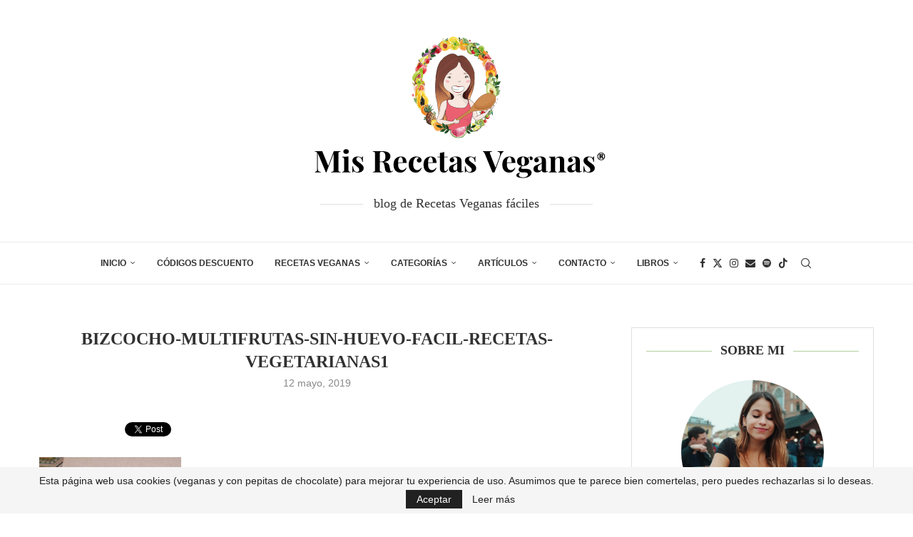

--- FILE ---
content_type: text/html; charset=UTF-8
request_url: https://recetasveganas.net/recipes/bizcocho-vegano-multifrutas-crema-sin-huevo/bizcocho-multifrutas-sin-huevo-facil-recetas-vegetarianas1
body_size: 33898
content:
<!DOCTYPE html>
<html lang="es">
<head>
    <meta charset="UTF-8">
    <meta http-equiv="X-UA-Compatible" content="IE=edge">
    <meta name="viewport" content="width=device-width, initial-scale=1">
    <link rel="profile" href="https://gmpg.org/xfn/11"/>
    <link rel="alternate" type="application/rss+xml" title="Mis recetas veganas fáciles RSS Feed"
          href="https://recetasveganas.net/feed"/>
    <link rel="alternate" type="application/atom+xml" title="Mis recetas veganas fáciles Atom Feed"
          href="https://recetasveganas.net/feed/atom"/>
    <link rel="pingback" href="https://recetasveganas.net/xmlrpc.php"/>
    <!--[if lt IE 9]>
	<script src="https://recetasveganas.net/wp-content/themes/soledad/js/html5.js"></script>
	<![endif]-->
	<link rel='preconnect' href='https://fonts.googleapis.com' />
<link rel='preconnect' href='https://fonts.gstatic.com' />
<meta http-equiv='x-dns-prefetch-control' content='on'>
<link rel='dns-prefetch' href='//fonts.googleapis.com' />
<link rel='dns-prefetch' href='//fonts.gstatic.com' />
<link rel='dns-prefetch' href='//s.gravatar.com' />
<link rel='dns-prefetch' href='//www.google-analytics.com' />
<meta name='robots' content='index, follow, max-image-preview:large, max-snippet:-1, max-video-preview:-1' />

	<!-- This site is optimized with the Yoast SEO plugin v26.7 - https://yoast.com/wordpress/plugins/seo/ -->
	<title>bizcocho-multifrutas-sin-huevo-facil-recetas-vegetarianas1 - Mis recetas veganas fáciles</title>
	<link rel="canonical" href="https://recetasveganas.net/recipes/bizcocho-vegano-multifrutas-crema-sin-huevo/bizcocho-multifrutas-sin-huevo-facil-recetas-vegetarianas1/" />
	<meta property="og:locale" content="es_ES" />
	<meta property="og:type" content="article" />
	<meta property="og:title" content="bizcocho-multifrutas-sin-huevo-facil-recetas-vegetarianas1 - Mis recetas veganas fáciles" />
	<meta property="og:description" content="Fruta y verdura ecológica de la tienda online Freshvana" />
	<meta property="og:url" content="https://recetasveganas.net/recipes/bizcocho-vegano-multifrutas-crema-sin-huevo/bizcocho-multifrutas-sin-huevo-facil-recetas-vegetarianas1/" />
	<meta property="og:site_name" content="Mis recetas veganas fáciles" />
	<meta property="article:publisher" content="http://www.facebook.com/recetariovegano" />
	<meta property="article:modified_time" content="2019-05-12T16:46:04+00:00" />
	<meta property="og:image" content="https://recetasveganas.net/recipes/bizcocho-vegano-multifrutas-crema-sin-huevo/bizcocho-multifrutas-sin-huevo-facil-recetas-vegetarianas1" />
	<meta property="og:image:width" content="729" />
	<meta property="og:image:height" content="1100" />
	<meta property="og:image:type" content="image/jpeg" />
	<meta name="twitter:card" content="summary_large_image" />
	<script type="application/ld+json" class="yoast-schema-graph">{"@context":"https://schema.org","@graph":[{"@type":"WebPage","@id":"https://recetasveganas.net/recipes/bizcocho-vegano-multifrutas-crema-sin-huevo/bizcocho-multifrutas-sin-huevo-facil-recetas-vegetarianas1/","url":"https://recetasveganas.net/recipes/bizcocho-vegano-multifrutas-crema-sin-huevo/bizcocho-multifrutas-sin-huevo-facil-recetas-vegetarianas1/","name":"bizcocho-multifrutas-sin-huevo-facil-recetas-vegetarianas1 - Mis recetas veganas fáciles","isPartOf":{"@id":"https://recetasveganas.net/#website"},"primaryImageOfPage":{"@id":"https://recetasveganas.net/recipes/bizcocho-vegano-multifrutas-crema-sin-huevo/bizcocho-multifrutas-sin-huevo-facil-recetas-vegetarianas1/#primaryimage"},"image":{"@id":"https://recetasveganas.net/recipes/bizcocho-vegano-multifrutas-crema-sin-huevo/bizcocho-multifrutas-sin-huevo-facil-recetas-vegetarianas1/#primaryimage"},"thumbnailUrl":"https://recetasveganas.net/wp-content/uploads/2019/05/bizcocho-multifrutas-sin-huevo-facil-recetas-vegetarianas1.jpg","datePublished":"2019-05-12T16:44:06+00:00","dateModified":"2019-05-12T16:46:04+00:00","breadcrumb":{"@id":"https://recetasveganas.net/recipes/bizcocho-vegano-multifrutas-crema-sin-huevo/bizcocho-multifrutas-sin-huevo-facil-recetas-vegetarianas1/#breadcrumb"},"inLanguage":"es","potentialAction":[{"@type":"ReadAction","target":["https://recetasveganas.net/recipes/bizcocho-vegano-multifrutas-crema-sin-huevo/bizcocho-multifrutas-sin-huevo-facil-recetas-vegetarianas1/"]}]},{"@type":"ImageObject","inLanguage":"es","@id":"https://recetasveganas.net/recipes/bizcocho-vegano-multifrutas-crema-sin-huevo/bizcocho-multifrutas-sin-huevo-facil-recetas-vegetarianas1/#primaryimage","url":"https://recetasveganas.net/wp-content/uploads/2019/05/bizcocho-multifrutas-sin-huevo-facil-recetas-vegetarianas1.jpg","contentUrl":"https://recetasveganas.net/wp-content/uploads/2019/05/bizcocho-multifrutas-sin-huevo-facil-recetas-vegetarianas1.jpg","width":729,"height":1100,"caption":"Fruta y verdura ecológica de la tienda online Freshvana"},{"@type":"BreadcrumbList","@id":"https://recetasveganas.net/recipes/bizcocho-vegano-multifrutas-crema-sin-huevo/bizcocho-multifrutas-sin-huevo-facil-recetas-vegetarianas1/#breadcrumb","itemListElement":[{"@type":"ListItem","position":1,"name":"Portada","item":"https://recetasveganas.net/"},{"@type":"ListItem","position":2,"name":"Bizcocho vegano multifrutas con crema (sin huevo)","item":"https://recetasveganas.net/recipes/bizcocho-vegano-multifrutas-crema-sin-huevo"},{"@type":"ListItem","position":3,"name":"bizcocho-multifrutas-sin-huevo-facil-recetas-vegetarianas1"}]},{"@type":"WebSite","@id":"https://recetasveganas.net/#website","url":"https://recetasveganas.net/","name":"Mis Recetas Veganas (fáciles) | Jenny Rodríguez","description":"¡Te enseño a cocinar vegano y sano, muy fácil y paso a paso!","potentialAction":[{"@type":"SearchAction","target":{"@type":"EntryPoint","urlTemplate":"https://recetasveganas.net/?s={search_term_string}"},"query-input":{"@type":"PropertyValueSpecification","valueRequired":true,"valueName":"search_term_string"}}],"inLanguage":"es"}]}</script>
	<!-- / Yoast SEO plugin. -->


<link rel='dns-prefetch' href='//www.googletagmanager.com' />
<link rel="alternate" type="application/rss+xml" title="Mis recetas veganas fáciles &raquo; Feed" href="https://recetasveganas.net/feed" />
<link rel="alternate" type="application/rss+xml" title="Mis recetas veganas fáciles &raquo; Feed de los comentarios" href="https://recetasveganas.net/comments/feed" />
<link rel="alternate" type="application/rss+xml" title="Mis recetas veganas fáciles &raquo; Comentario bizcocho-multifrutas-sin-huevo-facil-recetas-vegetarianas1 del feed" href="https://recetasveganas.net/recipes/bizcocho-vegano-multifrutas-crema-sin-huevo/bizcocho-multifrutas-sin-huevo-facil-recetas-vegetarianas1/feed" />
<link rel="alternate" title="oEmbed (JSON)" type="application/json+oembed" href="https://recetasveganas.net/wp-json/oembed/1.0/embed?url=https%3A%2F%2Frecetasveganas.net%2Frecipes%2Fbizcocho-vegano-multifrutas-crema-sin-huevo%2Fbizcocho-multifrutas-sin-huevo-facil-recetas-vegetarianas1" />
<link rel="alternate" title="oEmbed (XML)" type="text/xml+oembed" href="https://recetasveganas.net/wp-json/oembed/1.0/embed?url=https%3A%2F%2Frecetasveganas.net%2Frecipes%2Fbizcocho-vegano-multifrutas-crema-sin-huevo%2Fbizcocho-multifrutas-sin-huevo-facil-recetas-vegetarianas1&#038;format=xml" />
<style id='wp-img-auto-sizes-contain-inline-css' type='text/css'>
img:is([sizes=auto i],[sizes^="auto," i]){contain-intrinsic-size:3000px 1500px}
/*# sourceURL=wp-img-auto-sizes-contain-inline-css */
</style>
<style id='wp-block-library-inline-css' type='text/css'>
:root{--wp-block-synced-color:#7a00df;--wp-block-synced-color--rgb:122,0,223;--wp-bound-block-color:var(--wp-block-synced-color);--wp-editor-canvas-background:#ddd;--wp-admin-theme-color:#007cba;--wp-admin-theme-color--rgb:0,124,186;--wp-admin-theme-color-darker-10:#006ba1;--wp-admin-theme-color-darker-10--rgb:0,107,160.5;--wp-admin-theme-color-darker-20:#005a87;--wp-admin-theme-color-darker-20--rgb:0,90,135;--wp-admin-border-width-focus:2px}@media (min-resolution:192dpi){:root{--wp-admin-border-width-focus:1.5px}}.wp-element-button{cursor:pointer}:root .has-very-light-gray-background-color{background-color:#eee}:root .has-very-dark-gray-background-color{background-color:#313131}:root .has-very-light-gray-color{color:#eee}:root .has-very-dark-gray-color{color:#313131}:root .has-vivid-green-cyan-to-vivid-cyan-blue-gradient-background{background:linear-gradient(135deg,#00d084,#0693e3)}:root .has-purple-crush-gradient-background{background:linear-gradient(135deg,#34e2e4,#4721fb 50%,#ab1dfe)}:root .has-hazy-dawn-gradient-background{background:linear-gradient(135deg,#faaca8,#dad0ec)}:root .has-subdued-olive-gradient-background{background:linear-gradient(135deg,#fafae1,#67a671)}:root .has-atomic-cream-gradient-background{background:linear-gradient(135deg,#fdd79a,#004a59)}:root .has-nightshade-gradient-background{background:linear-gradient(135deg,#330968,#31cdcf)}:root .has-midnight-gradient-background{background:linear-gradient(135deg,#020381,#2874fc)}:root{--wp--preset--font-size--normal:16px;--wp--preset--font-size--huge:42px}.has-regular-font-size{font-size:1em}.has-larger-font-size{font-size:2.625em}.has-normal-font-size{font-size:var(--wp--preset--font-size--normal)}.has-huge-font-size{font-size:var(--wp--preset--font-size--huge)}.has-text-align-center{text-align:center}.has-text-align-left{text-align:left}.has-text-align-right{text-align:right}.has-fit-text{white-space:nowrap!important}#end-resizable-editor-section{display:none}.aligncenter{clear:both}.items-justified-left{justify-content:flex-start}.items-justified-center{justify-content:center}.items-justified-right{justify-content:flex-end}.items-justified-space-between{justify-content:space-between}.screen-reader-text{border:0;clip-path:inset(50%);height:1px;margin:-1px;overflow:hidden;padding:0;position:absolute;width:1px;word-wrap:normal!important}.screen-reader-text:focus{background-color:#ddd;clip-path:none;color:#444;display:block;font-size:1em;height:auto;left:5px;line-height:normal;padding:15px 23px 14px;text-decoration:none;top:5px;width:auto;z-index:100000}html :where(.has-border-color){border-style:solid}html :where([style*=border-top-color]){border-top-style:solid}html :where([style*=border-right-color]){border-right-style:solid}html :where([style*=border-bottom-color]){border-bottom-style:solid}html :where([style*=border-left-color]){border-left-style:solid}html :where([style*=border-width]){border-style:solid}html :where([style*=border-top-width]){border-top-style:solid}html :where([style*=border-right-width]){border-right-style:solid}html :where([style*=border-bottom-width]){border-bottom-style:solid}html :where([style*=border-left-width]){border-left-style:solid}html :where(img[class*=wp-image-]){height:auto;max-width:100%}:where(figure){margin:0 0 1em}html :where(.is-position-sticky){--wp-admin--admin-bar--position-offset:var(--wp-admin--admin-bar--height,0px)}@media screen and (max-width:600px){html :where(.is-position-sticky){--wp-admin--admin-bar--position-offset:0px}}

/*# sourceURL=wp-block-library-inline-css */
</style><style id='wp-block-heading-inline-css' type='text/css'>
h1:where(.wp-block-heading).has-background,h2:where(.wp-block-heading).has-background,h3:where(.wp-block-heading).has-background,h4:where(.wp-block-heading).has-background,h5:where(.wp-block-heading).has-background,h6:where(.wp-block-heading).has-background{padding:1.25em 2.375em}h1.has-text-align-left[style*=writing-mode]:where([style*=vertical-lr]),h1.has-text-align-right[style*=writing-mode]:where([style*=vertical-rl]),h2.has-text-align-left[style*=writing-mode]:where([style*=vertical-lr]),h2.has-text-align-right[style*=writing-mode]:where([style*=vertical-rl]),h3.has-text-align-left[style*=writing-mode]:where([style*=vertical-lr]),h3.has-text-align-right[style*=writing-mode]:where([style*=vertical-rl]),h4.has-text-align-left[style*=writing-mode]:where([style*=vertical-lr]),h4.has-text-align-right[style*=writing-mode]:where([style*=vertical-rl]),h5.has-text-align-left[style*=writing-mode]:where([style*=vertical-lr]),h5.has-text-align-right[style*=writing-mode]:where([style*=vertical-rl]),h6.has-text-align-left[style*=writing-mode]:where([style*=vertical-lr]),h6.has-text-align-right[style*=writing-mode]:where([style*=vertical-rl]){rotate:180deg}
/*# sourceURL=https://recetasveganas.net/wp-includes/blocks/heading/style.min.css */
</style>
<style id='global-styles-inline-css' type='text/css'>
:root{--wp--preset--aspect-ratio--square: 1;--wp--preset--aspect-ratio--4-3: 4/3;--wp--preset--aspect-ratio--3-4: 3/4;--wp--preset--aspect-ratio--3-2: 3/2;--wp--preset--aspect-ratio--2-3: 2/3;--wp--preset--aspect-ratio--16-9: 16/9;--wp--preset--aspect-ratio--9-16: 9/16;--wp--preset--color--black: #000000;--wp--preset--color--cyan-bluish-gray: #abb8c3;--wp--preset--color--white: #ffffff;--wp--preset--color--pale-pink: #f78da7;--wp--preset--color--vivid-red: #cf2e2e;--wp--preset--color--luminous-vivid-orange: #ff6900;--wp--preset--color--luminous-vivid-amber: #fcb900;--wp--preset--color--light-green-cyan: #7bdcb5;--wp--preset--color--vivid-green-cyan: #00d084;--wp--preset--color--pale-cyan-blue: #8ed1fc;--wp--preset--color--vivid-cyan-blue: #0693e3;--wp--preset--color--vivid-purple: #9b51e0;--wp--preset--gradient--vivid-cyan-blue-to-vivid-purple: linear-gradient(135deg,rgb(6,147,227) 0%,rgb(155,81,224) 100%);--wp--preset--gradient--light-green-cyan-to-vivid-green-cyan: linear-gradient(135deg,rgb(122,220,180) 0%,rgb(0,208,130) 100%);--wp--preset--gradient--luminous-vivid-amber-to-luminous-vivid-orange: linear-gradient(135deg,rgb(252,185,0) 0%,rgb(255,105,0) 100%);--wp--preset--gradient--luminous-vivid-orange-to-vivid-red: linear-gradient(135deg,rgb(255,105,0) 0%,rgb(207,46,46) 100%);--wp--preset--gradient--very-light-gray-to-cyan-bluish-gray: linear-gradient(135deg,rgb(238,238,238) 0%,rgb(169,184,195) 100%);--wp--preset--gradient--cool-to-warm-spectrum: linear-gradient(135deg,rgb(74,234,220) 0%,rgb(151,120,209) 20%,rgb(207,42,186) 40%,rgb(238,44,130) 60%,rgb(251,105,98) 80%,rgb(254,248,76) 100%);--wp--preset--gradient--blush-light-purple: linear-gradient(135deg,rgb(255,206,236) 0%,rgb(152,150,240) 100%);--wp--preset--gradient--blush-bordeaux: linear-gradient(135deg,rgb(254,205,165) 0%,rgb(254,45,45) 50%,rgb(107,0,62) 100%);--wp--preset--gradient--luminous-dusk: linear-gradient(135deg,rgb(255,203,112) 0%,rgb(199,81,192) 50%,rgb(65,88,208) 100%);--wp--preset--gradient--pale-ocean: linear-gradient(135deg,rgb(255,245,203) 0%,rgb(182,227,212) 50%,rgb(51,167,181) 100%);--wp--preset--gradient--electric-grass: linear-gradient(135deg,rgb(202,248,128) 0%,rgb(113,206,126) 100%);--wp--preset--gradient--midnight: linear-gradient(135deg,rgb(2,3,129) 0%,rgb(40,116,252) 100%);--wp--preset--font-size--small: 12px;--wp--preset--font-size--medium: 20px;--wp--preset--font-size--large: 32px;--wp--preset--font-size--x-large: 42px;--wp--preset--font-size--normal: 14px;--wp--preset--font-size--huge: 42px;--wp--preset--spacing--20: 0.44rem;--wp--preset--spacing--30: 0.67rem;--wp--preset--spacing--40: 1rem;--wp--preset--spacing--50: 1.5rem;--wp--preset--spacing--60: 2.25rem;--wp--preset--spacing--70: 3.38rem;--wp--preset--spacing--80: 5.06rem;--wp--preset--shadow--natural: 6px 6px 9px rgba(0, 0, 0, 0.2);--wp--preset--shadow--deep: 12px 12px 50px rgba(0, 0, 0, 0.4);--wp--preset--shadow--sharp: 6px 6px 0px rgba(0, 0, 0, 0.2);--wp--preset--shadow--outlined: 6px 6px 0px -3px rgb(255, 255, 255), 6px 6px rgb(0, 0, 0);--wp--preset--shadow--crisp: 6px 6px 0px rgb(0, 0, 0);}:where(.is-layout-flex){gap: 0.5em;}:where(.is-layout-grid){gap: 0.5em;}body .is-layout-flex{display: flex;}.is-layout-flex{flex-wrap: wrap;align-items: center;}.is-layout-flex > :is(*, div){margin: 0;}body .is-layout-grid{display: grid;}.is-layout-grid > :is(*, div){margin: 0;}:where(.wp-block-columns.is-layout-flex){gap: 2em;}:where(.wp-block-columns.is-layout-grid){gap: 2em;}:where(.wp-block-post-template.is-layout-flex){gap: 1.25em;}:where(.wp-block-post-template.is-layout-grid){gap: 1.25em;}.has-black-color{color: var(--wp--preset--color--black) !important;}.has-cyan-bluish-gray-color{color: var(--wp--preset--color--cyan-bluish-gray) !important;}.has-white-color{color: var(--wp--preset--color--white) !important;}.has-pale-pink-color{color: var(--wp--preset--color--pale-pink) !important;}.has-vivid-red-color{color: var(--wp--preset--color--vivid-red) !important;}.has-luminous-vivid-orange-color{color: var(--wp--preset--color--luminous-vivid-orange) !important;}.has-luminous-vivid-amber-color{color: var(--wp--preset--color--luminous-vivid-amber) !important;}.has-light-green-cyan-color{color: var(--wp--preset--color--light-green-cyan) !important;}.has-vivid-green-cyan-color{color: var(--wp--preset--color--vivid-green-cyan) !important;}.has-pale-cyan-blue-color{color: var(--wp--preset--color--pale-cyan-blue) !important;}.has-vivid-cyan-blue-color{color: var(--wp--preset--color--vivid-cyan-blue) !important;}.has-vivid-purple-color{color: var(--wp--preset--color--vivid-purple) !important;}.has-black-background-color{background-color: var(--wp--preset--color--black) !important;}.has-cyan-bluish-gray-background-color{background-color: var(--wp--preset--color--cyan-bluish-gray) !important;}.has-white-background-color{background-color: var(--wp--preset--color--white) !important;}.has-pale-pink-background-color{background-color: var(--wp--preset--color--pale-pink) !important;}.has-vivid-red-background-color{background-color: var(--wp--preset--color--vivid-red) !important;}.has-luminous-vivid-orange-background-color{background-color: var(--wp--preset--color--luminous-vivid-orange) !important;}.has-luminous-vivid-amber-background-color{background-color: var(--wp--preset--color--luminous-vivid-amber) !important;}.has-light-green-cyan-background-color{background-color: var(--wp--preset--color--light-green-cyan) !important;}.has-vivid-green-cyan-background-color{background-color: var(--wp--preset--color--vivid-green-cyan) !important;}.has-pale-cyan-blue-background-color{background-color: var(--wp--preset--color--pale-cyan-blue) !important;}.has-vivid-cyan-blue-background-color{background-color: var(--wp--preset--color--vivid-cyan-blue) !important;}.has-vivid-purple-background-color{background-color: var(--wp--preset--color--vivid-purple) !important;}.has-black-border-color{border-color: var(--wp--preset--color--black) !important;}.has-cyan-bluish-gray-border-color{border-color: var(--wp--preset--color--cyan-bluish-gray) !important;}.has-white-border-color{border-color: var(--wp--preset--color--white) !important;}.has-pale-pink-border-color{border-color: var(--wp--preset--color--pale-pink) !important;}.has-vivid-red-border-color{border-color: var(--wp--preset--color--vivid-red) !important;}.has-luminous-vivid-orange-border-color{border-color: var(--wp--preset--color--luminous-vivid-orange) !important;}.has-luminous-vivid-amber-border-color{border-color: var(--wp--preset--color--luminous-vivid-amber) !important;}.has-light-green-cyan-border-color{border-color: var(--wp--preset--color--light-green-cyan) !important;}.has-vivid-green-cyan-border-color{border-color: var(--wp--preset--color--vivid-green-cyan) !important;}.has-pale-cyan-blue-border-color{border-color: var(--wp--preset--color--pale-cyan-blue) !important;}.has-vivid-cyan-blue-border-color{border-color: var(--wp--preset--color--vivid-cyan-blue) !important;}.has-vivid-purple-border-color{border-color: var(--wp--preset--color--vivid-purple) !important;}.has-vivid-cyan-blue-to-vivid-purple-gradient-background{background: var(--wp--preset--gradient--vivid-cyan-blue-to-vivid-purple) !important;}.has-light-green-cyan-to-vivid-green-cyan-gradient-background{background: var(--wp--preset--gradient--light-green-cyan-to-vivid-green-cyan) !important;}.has-luminous-vivid-amber-to-luminous-vivid-orange-gradient-background{background: var(--wp--preset--gradient--luminous-vivid-amber-to-luminous-vivid-orange) !important;}.has-luminous-vivid-orange-to-vivid-red-gradient-background{background: var(--wp--preset--gradient--luminous-vivid-orange-to-vivid-red) !important;}.has-very-light-gray-to-cyan-bluish-gray-gradient-background{background: var(--wp--preset--gradient--very-light-gray-to-cyan-bluish-gray) !important;}.has-cool-to-warm-spectrum-gradient-background{background: var(--wp--preset--gradient--cool-to-warm-spectrum) !important;}.has-blush-light-purple-gradient-background{background: var(--wp--preset--gradient--blush-light-purple) !important;}.has-blush-bordeaux-gradient-background{background: var(--wp--preset--gradient--blush-bordeaux) !important;}.has-luminous-dusk-gradient-background{background: var(--wp--preset--gradient--luminous-dusk) !important;}.has-pale-ocean-gradient-background{background: var(--wp--preset--gradient--pale-ocean) !important;}.has-electric-grass-gradient-background{background: var(--wp--preset--gradient--electric-grass) !important;}.has-midnight-gradient-background{background: var(--wp--preset--gradient--midnight) !important;}.has-small-font-size{font-size: var(--wp--preset--font-size--small) !important;}.has-medium-font-size{font-size: var(--wp--preset--font-size--medium) !important;}.has-large-font-size{font-size: var(--wp--preset--font-size--large) !important;}.has-x-large-font-size{font-size: var(--wp--preset--font-size--x-large) !important;}
/*# sourceURL=global-styles-inline-css */
</style>

<style id='classic-theme-styles-inline-css' type='text/css'>
/*! This file is auto-generated */
.wp-block-button__link{color:#fff;background-color:#32373c;border-radius:9999px;box-shadow:none;text-decoration:none;padding:calc(.667em + 2px) calc(1.333em + 2px);font-size:1.125em}.wp-block-file__button{background:#32373c;color:#fff;text-decoration:none}
/*# sourceURL=/wp-includes/css/classic-themes.min.css */
</style>
<link rel='stylesheet' id='wpa-css-css' href='https://recetasveganas.net/wp-content/plugins/honeypot/includes/css/wpa.css?ver=2.3.04' type='text/css' media='all' />
<link rel='stylesheet' id='penci-review-css' href='https://recetasveganas.net/wp-content/plugins/penci-review/css/style.css?ver=3.4' type='text/css' media='all' />
<link rel='stylesheet' id='affcoups-css' href='https://recetasveganas.net/wp-content/plugins/affiliate-coupons/assets/dist/css/main.css?ver=1.8.3' type='text/css' media='all' />
<link rel='stylesheet' id='dashicons-css' href='https://recetasveganas.net/wp-includes/css/dashicons.min.css?ver=6.9' type='text/css' media='all' />
<link rel='stylesheet' id='penci-main-style-css' href='https://recetasveganas.net/wp-content/themes/soledad/main.css?ver=8.7.0' type='text/css' media='all' />
<link rel='stylesheet' id='penci-swiper-bundle-css' href='https://recetasveganas.net/wp-content/themes/soledad/css/swiper-bundle.min.css?ver=8.7.0' type='text/css' media='all' />
<link rel='stylesheet' id='penci-font-awesomeold-css' href='https://recetasveganas.net/wp-content/themes/soledad/css/font-awesome.4.7.0.swap.min.css?ver=4.7.0' type='text/css' media='all' />
<link rel='stylesheet' id='penci_icon-css' href='https://recetasveganas.net/wp-content/themes/soledad/css/penci-icon.css?ver=8.7.0' type='text/css' media='all' />
<link rel='stylesheet' id='penci_style-css' href='https://recetasveganas.net/wp-content/themes/soledad/style.css?ver=8.7.0' type='text/css' media='all' />
<link rel='stylesheet' id='penci_social_counter-css' href='https://recetasveganas.net/wp-content/themes/soledad/css/social-counter.css?ver=8.7.0' type='text/css' media='all' />
<link rel='stylesheet' id='penci-recipe-css-css' href='https://recetasveganas.net/wp-content/plugins/penci-recipe/css/recipe.css?ver=4.1' type='text/css' media='all' />
<!--n2css--><!--n2js--><script type="text/javascript" src="https://recetasveganas.net/wp-includes/js/jquery/jquery.min.js?ver=3.7.1" id="jquery-core-js"></script>
<script type="text/javascript" src="https://recetasveganas.net/wp-includes/js/jquery/jquery-migrate.min.js?ver=3.4.1" id="jquery-migrate-js"></script>
<script></script><link rel="https://api.w.org/" href="https://recetasveganas.net/wp-json/" /><link rel="alternate" title="JSON" type="application/json" href="https://recetasveganas.net/wp-json/wp/v2/media/6955" /><link rel="EditURI" type="application/rsd+xml" title="RSD" href="https://recetasveganas.net/xmlrpc.php?rsd" />
<meta name="generator" content="WordPress 6.9" />
<meta name="generator" content="Soledad 8.7.0" />
<link rel='shortlink' href='https://recetasveganas.net/?p=6955' />
<meta name="generator" content="Site Kit by Google 1.168.0" />    <style type="text/css">
                                                                                                                                            </style>
	        <style type="text/css">
            @font-face {
                font-family: 'Oswald';
                font-style: normal;
                font-display: swap;
                font-weight: 400;
                src: local('Oswald Regular'), local('Oswald-Regular'), url(https://recetasveganas.net/wp-content/plugins/penci-review/fonts/TK3iWkUHHAIjg752HT8Ghe4.woff2) format('woff2');
                unicode-range: U+0400-045F, U+0490-0491, U+04B0-04B1, U+2116;
            }

            @font-face {
                font-family: 'Oswald';
                font-style: normal;
                font-weight: 400;
                src: local('Oswald Regular'), local('Oswald-Regular'), url(https://recetasveganas.net/wp-content/plugins/penci-review/fonts/TK3iWkUHHAIjg752Fj8Ghe4.woff2) format('woff2');
                unicode-range: U+0102-0103, U+0110-0111, U+1EA0-1EF9, U+20AB;
            }

            @font-face {
                font-family: 'Oswald';
                font-style: normal;
                font-weight: 400;
                src: local('Oswald Regular'), local('Oswald-Regular'), url(https://recetasveganas.net/wp-content/plugins/penci-review/fonts/TK3iWkUHHAIjg752Fz8Ghe4.woff2) format('woff2');
                unicode-range: U+0100-024F, U+0259, U+1E00-1EFF, U+2020, U+20A0-20AB, U+20AD-20CF, U+2113, U+2C60-2C7F, U+A720-A7FF;
            }

            @font-face {
                font-family: 'Oswald';
                font-style: normal;
                font-weight: 400;
                src: local('Oswald Regular'), local('Oswald-Regular'), url(https://recetasveganas.net/wp-content/plugins/penci-review/fonts/TK3iWkUHHAIjg752GT8G.woff2) format('woff2');
                unicode-range: U+0000-00FF, U+0131, U+0152-0153, U+02BB-02BC, U+02C6, U+02DA, U+02DC, U+2000-206F, U+2074, U+20AC, U+2122, U+2191, U+2193, U+2212, U+2215, U+FEFF, U+FFFD;
            }</style>
		<style>div.floatingchat-container-wrap{max-width:157px}iframe.floatingchat-container{width:100%}</style><style id="penci-custom-style" type="text/css">body{ --pcbg-cl: #fff; --pctext-cl: #313131; --pcborder-cl: #dedede; --pcheading-cl: #313131; --pcmeta-cl: #888888; --pcaccent-cl: #6eb48c; --pcbody-font: 'PT Serif', serif; --pchead-font: 'Raleway', sans-serif; --pchead-wei: bold; --pcava_bdr:10px;--pcajs_fvw:470px;--pcajs_fvmw:220px; } .single.penci-body-single-style-5 #header, .single.penci-body-single-style-6 #header, .single.penci-body-single-style-10 #header, .single.penci-body-single-style-5 .pc-wrapbuilder-header, .single.penci-body-single-style-6 .pc-wrapbuilder-header, .single.penci-body-single-style-10 .pc-wrapbuilder-header { --pchd-mg: 40px; } .fluid-width-video-wrapper > div { position: absolute; left: 0; right: 0; top: 0; width: 100%; height: 100%; } .yt-video-place { position: relative; text-align: center; } .yt-video-place.embed-responsive .start-video { display: block; top: 0; left: 0; bottom: 0; right: 0; position: absolute; transform: none; } .yt-video-place.embed-responsive .start-video img { margin: 0; padding: 0; top: 50%; display: inline-block; position: absolute; left: 50%; transform: translate(-50%, -50%); width: 68px; height: auto; } .mfp-bg { top: 0; left: 0; width: 100%; height: 100%; z-index: 9999999; overflow: hidden; position: fixed; background: #0b0b0b; opacity: .8; filter: alpha(opacity=80) } .mfp-wrap { top: 0; left: 0; width: 100%; height: 100%; z-index: 9999999; position: fixed; outline: none !important; -webkit-backface-visibility: hidden } .penci-image-holder:before{ padding-top: 135.4%; }.penci-megamenu .penci-image-holder:before{ padding-top: 100%; } body { --pchead-font: 'Source Serif Pro', serif; } body { --pcbody-font: 'Lato', sans-serif; } p{ line-height: 1.8; } .header-slogan .header-slogan-text{ font-family: 'Inconsolata'; } #navigation .menu > li > a, #navigation ul.menu ul.sub-menu li > a, .navigation ul.menu ul.sub-menu li > a, .penci-menu-hbg .menu li a, #sidebar-nav .menu li a { font-family: 'Lato', sans-serif; font-weight: normal; } .penci-hide-tagupdated{ display: none !important; } .header-slogan .header-slogan-text { font-style:normal; } .header-slogan .header-slogan-text { font-weight:normal; } .header-slogan .header-slogan-text { font-size:18px; } body { --pchead-wei: bold; } .featured-area.featured-style-42 .item-inner-content, .featured-style-41 .swiper-slide, .slider-40-wrapper .nav-thumb-creative .thumb-container:after,.penci-slider44-t-item:before,.penci-slider44-main-wrapper .item, .featured-area .penci-image-holder, .featured-area .penci-slider4-overlay, .featured-area .penci-slide-overlay .overlay-link, .featured-style-29 .featured-slider-overlay, .penci-slider38-overlay{ border-radius: ; -webkit-border-radius: ; } .penci-featured-content-right:before{ border-top-right-radius: ; border-bottom-right-radius: ; } .penci-flat-overlay .penci-slide-overlay .penci-mag-featured-content:before{ border-bottom-left-radius: ; border-bottom-right-radius: ; } .container-single .post-image{ border-radius: ; -webkit-border-radius: ; } .penci-mega-post-inner, .penci-mega-thumbnail .penci-image-holder{ border-radius: ; -webkit-border-radius: ; } #navigation .menu > li > a, #navigation ul.menu ul.sub-menu li > a, .navigation ul.menu ul.sub-menu li > a, .penci-menu-hbg .menu li a, #sidebar-nav .menu li a, #navigation .penci-megamenu .penci-mega-child-categories a, .navigation .penci-megamenu .penci-mega-child-categories a{ font-weight: 600; } body.penci-body-boxed { background-image: url(https://soledad.pencidesign.com/soledad-food/wp-content/uploads/sites/2/2017/06/background-food.jpg); } body.penci-body-boxed { background-repeat:repeat; } body.penci-body-boxed { background-attachment:fixed; } body.penci-body-boxed { background-size:auto; } #header .inner-header .container { padding:40px 0; } .editor-styles-wrapper, body{ --pcaccent-cl: #e0b370; } .penci-menuhbg-toggle:hover .lines-button:after, .penci-menuhbg-toggle:hover .penci-lines:before, .penci-menuhbg-toggle:hover .penci-lines:after,.tags-share-box.tags-share-box-s2 .post-share-plike,.penci-video_playlist .penci-playlist-title,.pencisc-column-2.penci-video_playlist .penci-video-nav .playlist-panel-item, .pencisc-column-1.penci-video_playlist .penci-video-nav .playlist-panel-item,.penci-video_playlist .penci-custom-scroll::-webkit-scrollbar-thumb, .pencisc-button, .post-entry .pencisc-button, .penci-dropcap-box, .penci-dropcap-circle, .penci-login-register input[type="submit"]:hover, .penci-ld .penci-ldin:before, .penci-ldspinner > div{ background: #e0b370; } a, .post-entry .penci-portfolio-filter ul li a:hover, .penci-portfolio-filter ul li a:hover, .penci-portfolio-filter ul li.active a, .post-entry .penci-portfolio-filter ul li.active a, .penci-countdown .countdown-amount, .archive-box h1, .post-entry a, .container.penci-breadcrumb span a:hover,.container.penci-breadcrumb a:hover, .post-entry blockquote:before, .post-entry blockquote cite, .post-entry blockquote .author, .wpb_text_column blockquote:before, .wpb_text_column blockquote cite, .wpb_text_column blockquote .author, .penci-pagination a:hover, ul.penci-topbar-menu > li a:hover, div.penci-topbar-menu > ul > li a:hover, .penci-recipe-heading a.penci-recipe-print,.penci-review-metas .penci-review-btnbuy, .main-nav-social a:hover, .widget-social .remove-circle a:hover i, .penci-recipe-index .cat > a.penci-cat-name, #bbpress-forums li.bbp-body ul.forum li.bbp-forum-info a:hover, #bbpress-forums li.bbp-body ul.topic li.bbp-topic-title a:hover, #bbpress-forums li.bbp-body ul.forum li.bbp-forum-info .bbp-forum-content a, #bbpress-forums li.bbp-body ul.topic p.bbp-topic-meta a, #bbpress-forums .bbp-breadcrumb a:hover, #bbpress-forums .bbp-forum-freshness a:hover, #bbpress-forums .bbp-topic-freshness a:hover, #buddypress ul.item-list li div.item-title a, #buddypress ul.item-list li h4 a, #buddypress .activity-header a:first-child, #buddypress .comment-meta a:first-child, #buddypress .acomment-meta a:first-child, div.bbp-template-notice a:hover, .penci-menu-hbg .menu li a .indicator:hover, .penci-menu-hbg .menu li a:hover, #sidebar-nav .menu li a:hover, .penci-rlt-popup .rltpopup-meta .rltpopup-title:hover, .penci-video_playlist .penci-video-playlist-item .penci-video-title:hover, .penci_list_shortcode li:before, .penci-dropcap-box-outline, .penci-dropcap-circle-outline, .penci-dropcap-regular, .penci-dropcap-bold{ color: #e0b370; } .penci-home-popular-post ul.slick-dots li button:hover, .penci-home-popular-post ul.slick-dots li.slick-active button, .post-entry blockquote .author span:after, .error-image:after, .error-404 .go-back-home a:after, .penci-header-signup-form, .woocommerce span.onsale, .woocommerce #respond input#submit:hover, .woocommerce a.button:hover, .woocommerce button.button:hover, .woocommerce input.button:hover, .woocommerce nav.woocommerce-pagination ul li span.current, .woocommerce div.product .entry-summary div[itemprop="description"]:before, .woocommerce div.product .entry-summary div[itemprop="description"] blockquote .author span:after, .woocommerce div.product .woocommerce-tabs #tab-description blockquote .author span:after, .woocommerce #respond input#submit.alt:hover, .woocommerce a.button.alt:hover, .woocommerce button.button.alt:hover, .woocommerce input.button.alt:hover, .pcheader-icon.shoping-cart-icon > a > span, #penci-demobar .buy-button, #penci-demobar .buy-button:hover, .penci-recipe-heading a.penci-recipe-print:hover,.penci-review-metas .penci-review-btnbuy:hover, .penci-review-process span, .penci-review-score-total, #navigation.menu-style-2 ul.menu ul.sub-menu:before, #navigation.menu-style-2 .menu ul ul.sub-menu:before, .penci-go-to-top-floating, .post-entry.blockquote-style-2 blockquote:before, #bbpress-forums #bbp-search-form .button, #bbpress-forums #bbp-search-form .button:hover, .wrapper-boxed .bbp-pagination-links span.current, #bbpress-forums #bbp_reply_submit:hover, #bbpress-forums #bbp_topic_submit:hover,#main .bbp-login-form .bbp-submit-wrapper button[type="submit"]:hover, #buddypress .dir-search input[type=submit], #buddypress .groups-members-search input[type=submit], #buddypress button:hover, #buddypress a.button:hover, #buddypress a.button:focus, #buddypress input[type=button]:hover, #buddypress input[type=reset]:hover, #buddypress ul.button-nav li a:hover, #buddypress ul.button-nav li.current a, #buddypress div.generic-button a:hover, #buddypress .comment-reply-link:hover, #buddypress input[type=submit]:hover, #buddypress div.pagination .pagination-links .current, #buddypress div.item-list-tabs ul li.selected a, #buddypress div.item-list-tabs ul li.current a, #buddypress div.item-list-tabs ul li a:hover, #buddypress table.notifications thead tr, #buddypress table.notifications-settings thead tr, #buddypress table.profile-settings thead tr, #buddypress table.profile-fields thead tr, #buddypress table.wp-profile-fields thead tr, #buddypress table.messages-notices thead tr, #buddypress table.forum thead tr, #buddypress input[type=submit] { background-color: #e0b370; } .penci-pagination ul.page-numbers li span.current, #comments_pagination span { color: #fff; background: #e0b370; border-color: #e0b370; } .footer-instagram h4.footer-instagram-title > span:before, .woocommerce nav.woocommerce-pagination ul li span.current, .penci-pagination.penci-ajax-more a.penci-ajax-more-button:hover, .penci-recipe-heading a.penci-recipe-print:hover,.penci-review-metas .penci-review-btnbuy:hover, .home-featured-cat-content.style-14 .magcat-padding:before, .wrapper-boxed .bbp-pagination-links span.current, #buddypress .dir-search input[type=submit], #buddypress .groups-members-search input[type=submit], #buddypress button:hover, #buddypress a.button:hover, #buddypress a.button:focus, #buddypress input[type=button]:hover, #buddypress input[type=reset]:hover, #buddypress ul.button-nav li a:hover, #buddypress ul.button-nav li.current a, #buddypress div.generic-button a:hover, #buddypress .comment-reply-link:hover, #buddypress input[type=submit]:hover, #buddypress div.pagination .pagination-links .current, #buddypress input[type=submit], form.pc-searchform.penci-hbg-search-form input.search-input:hover, form.pc-searchform.penci-hbg-search-form input.search-input:focus, .penci-dropcap-box-outline, .penci-dropcap-circle-outline { border-color: #e0b370; } .woocommerce .woocommerce-error, .woocommerce .woocommerce-info, .woocommerce .woocommerce-message { border-top-color: #e0b370; } .penci-slider ol.penci-control-nav li a.penci-active, .penci-slider ol.penci-control-nav li a:hover, .penci-related-carousel .penci-owl-dot.active span, .penci-owl-carousel-slider .penci-owl-dot.active span{ border-color: #e0b370; background-color: #e0b370; } .woocommerce .woocommerce-message:before, .woocommerce form.checkout table.shop_table .order-total .amount, .woocommerce ul.products li.product .price ins, .woocommerce ul.products li.product .price, .woocommerce div.product p.price ins, .woocommerce div.product span.price ins, .woocommerce div.product p.price, .woocommerce div.product .entry-summary div[itemprop="description"] blockquote:before, .woocommerce div.product .woocommerce-tabs #tab-description blockquote:before, .woocommerce div.product .entry-summary div[itemprop="description"] blockquote cite, .woocommerce div.product .entry-summary div[itemprop="description"] blockquote .author, .woocommerce div.product .woocommerce-tabs #tab-description blockquote cite, .woocommerce div.product .woocommerce-tabs #tab-description blockquote .author, .woocommerce div.product .product_meta > span a:hover, .woocommerce div.product .woocommerce-tabs ul.tabs li.active, .woocommerce ul.cart_list li .amount, .woocommerce ul.product_list_widget li .amount, .woocommerce table.shop_table td.product-name a:hover, .woocommerce table.shop_table td.product-price span, .woocommerce table.shop_table td.product-subtotal span, .woocommerce-cart .cart-collaterals .cart_totals table td .amount, .woocommerce .woocommerce-info:before, .woocommerce div.product span.price, .penci-container-inside.penci-breadcrumb span a:hover,.penci-container-inside.penci-breadcrumb a:hover { color: #e0b370; } .standard-content .penci-more-link.penci-more-link-button a.more-link, .penci-readmore-btn.penci-btn-make-button a, .penci-featured-cat-seemore.penci-btn-make-button a{ background-color: #e0b370; color: #fff; } .penci-vernav-toggle:before{ border-top-color: #e0b370; color: #fff; } .penci-top-bar, .penci-topbar-trending .penci-owl-carousel .owl-item, ul.penci-topbar-menu ul.sub-menu, div.penci-topbar-menu > ul ul.sub-menu, .pctopbar-login-btn .pclogin-sub{ background-color: #111111; } .headline-title.nticker-style-3:after{ border-color: #111111; } .headline-title { background-color: #689f38; } .headline-title.nticker-style-2:after, .headline-title.nticker-style-4:after{ border-color: #689f38; } a.penci-topbar-post-title:hover { color: #689f38; } ul.penci-topbar-menu > li a:hover, div.penci-topbar-menu > ul > li a:hover { color: #689f38; } .penci-topbar-social a:hover { color: #689f38; } #penci-login-popup:before{ opacity: ; } #header .inner-header { background-color: #ffffff; background-image: none; } #navigation ul.menu > li > a:before, #navigation .menu > ul > li > a:before{ content: none; } .navigation .menu > li > a, .navigation .menu .sub-menu li a, #navigation .menu > li > a, #navigation .menu .sub-menu li a { color: #313131; } .navigation .menu > li > a:hover, .navigation .menu li.current-menu-item > a, .navigation .menu > li.current_page_item > a, .navigation .menu > li:hover > a, .navigation .menu > li.current-menu-ancestor > a, .navigation .menu > li.current-menu-item > a, .navigation .menu .sub-menu li a:hover, .navigation .menu .sub-menu li.current-menu-item > a, .navigation .sub-menu li:hover > a, #navigation .menu > li > a:hover, #navigation .menu li.current-menu-item > a, #navigation .menu > li.current_page_item > a, #navigation .menu > li:hover > a, #navigation .menu > li.current-menu-ancestor > a, #navigation .menu > li.current-menu-item > a, #navigation .menu .sub-menu li a:hover, #navigation .menu .sub-menu li.current-menu-item > a, #navigation .sub-menu li:hover > a { color: #689f38; } .navigation ul.menu > li > a:before, .navigation .menu > ul > li > a:before, #navigation ul.menu > li > a:before, #navigation .menu > ul > li > a:before { background: #689f38; } .navigation .penci-megamenu .penci-mega-child-categories, .navigation.menu-style-2 .penci-megamenu .penci-mega-child-categories a.cat-active, #navigation .penci-megamenu .penci-mega-child-categories, #navigation.menu-style-2 .penci-megamenu .penci-mega-child-categories a.cat-active { background-color: #ffffff; } .navigation .menu ul.sub-menu li .pcmis-2 .penci-mega-post a:hover, .navigation .penci-megamenu .penci-mega-child-categories a.cat-active, .navigation .menu .penci-megamenu .penci-mega-child-categories a:hover, .navigation .menu .penci-megamenu .penci-mega-latest-posts .penci-mega-post a:hover, #navigation .menu ul.sub-menu li .pcmis-2 .penci-mega-post a:hover, #navigation .penci-megamenu .penci-mega-child-categories a.cat-active, #navigation .menu .penci-megamenu .penci-mega-child-categories a:hover, #navigation .menu .penci-megamenu .penci-mega-latest-posts .penci-mega-post a:hover { color: #689f38; } #navigation .penci-megamenu .penci-mega-thumbnail .mega-cat-name { background: #689f38; } #navigation ul.menu > li > a, #navigation .menu > ul > li > a { font-size: 12px; } #navigation .pcmis-5 .penci-mega-latest-posts.col-mn-4 .penci-mega-post:nth-child(5n + 1) .penci-mega-post-inner .penci-mega-meta .post-mega-title a { font-size:17.92px; } #navigation .penci-megamenu .post-mega-title a, .pc-builder-element .navigation .penci-megamenu .penci-content-megamenu .penci-mega-latest-posts .penci-mega-post .post-mega-title a{ font-size:14px; } #navigation .penci-megamenu .post-mega-title a, .pc-builder-element .navigation .penci-megamenu .penci-content-megamenu .penci-mega-latest-posts .penci-mega-post .post-mega-title a{ text-transform: none; } .header-slogan .header-slogan-text { color: #313131; } .header-slogan .header-slogan-text:before, .header-slogan .header-slogan-text:after { background: #dedede; } #navigation .menu .sub-menu li a:hover, #navigation .menu .sub-menu li.current-menu-item > a, #navigation .sub-menu li:hover > a { color: #689f38; } .penci-header-signup-form { padding-top: px; padding-bottom: px; } .penci-header-signup-form { background-color: #689f38; } .header-social a i, .main-nav-social a { color: #313131; } .header-social a:hover i, .main-nav-social a:hover, .penci-menuhbg-toggle:hover .lines-button:after, .penci-menuhbg-toggle:hover .penci-lines:before, .penci-menuhbg-toggle:hover .penci-lines:after { color: #689f38; } #sidebar-nav .menu li a:hover, .header-social.sidebar-nav-social a:hover i, #sidebar-nav .menu li a .indicator:hover, #sidebar-nav .menu .sub-menu li a .indicator:hover{ color: #689f38; } #sidebar-nav-logo:before{ background-color: #689f38; } .penci-slide-overlay .overlay-link, .penci-slider38-overlay, .penci-flat-overlay .penci-slide-overlay .penci-mag-featured-content:before, .slider-40-wrapper .list-slider-creative .item-slider-creative .img-container:before { opacity: ; } .penci-item-mag:hover .penci-slide-overlay .overlay-link, .featured-style-38 .item:hover .penci-slider38-overlay, .penci-flat-overlay .penci-item-mag:hover .penci-slide-overlay .penci-mag-featured-content:before { opacity: ; } .penci-featured-content .featured-slider-overlay { opacity: ; } .slider-40-wrapper .list-slider-creative .item-slider-creative:hover .img-container:before { opacity:; } .penci-43-slider-item div .featured-cat a, .penci-featured-content .feat-text .featured-cat a, .penci-mag-featured-content .cat > a.penci-cat-name, .featured-style-35 .cat > a.penci-cat-name { color: #ffffff; } .penci-mag-featured-content .cat > a.penci-cat-name:after, .penci-featured-content .cat > a.penci-cat-name:after, .featured-style-35 .cat > a.penci-cat-name:after{ border-color: #ffffff; } .penci-43-slider-item div .featured-cat a:hover, .penci-featured-content .feat-text .featured-cat a:hover, .penci-mag-featured-content .cat > a.penci-cat-name:hover, .featured-style-35 .cat > a.penci-cat-name:hover { color: #ffffff; } .featured-style-29 .featured-slider-overlay { opacity: ; } .penci-owl-carousel{--pcfs-delay:0.5s;} .penci-wrapper-data .standard-post-image:not(.classic-post-image){ margin-bottom: 0; } .header-standard.standard-overlay-meta{ margin: -30px 30px 19px; background: #fff; padding-top: 25px; padding-left: 5px; padding-right: 5px; z-index: 10; position: relative; } .penci-wrapper-data .standard-post-image:not(.classic-post-image) .audio-iframe, .penci-wrapper-data .standard-post-image:not(.classic-post-image) .standard-content-special{ bottom: 50px; } @media only screen and (max-width: 479px){ .header-standard.standard-overlay-meta{ margin-left: 10px; margin-right: 10px; } } .penci-standard-cat .cat > a.penci-cat-name { color: #e0b370; } .penci-standard-cat .cat:before, .penci-standard-cat .cat:after { background-color: #e0b370; } .standard-content .penci-post-box-meta .penci-post-share-box a:hover, .standard-content .penci-post-box-meta .penci-post-share-box a.liked { color: #e0b370; } .header-standard .post-entry a:hover, .header-standard .author-post span a:hover, .standard-content a, .standard-content .post-entry a, .standard-post-entry a.more-link:hover, .penci-post-box-meta .penci-box-meta a:hover, .standard-content .post-entry blockquote:before, .post-entry blockquote cite, .post-entry blockquote .author, .standard-content-special .author-quote span, .standard-content-special .format-post-box .post-format-icon i, .standard-content-special .format-post-box .dt-special a:hover, .standard-content .penci-more-link a.more-link, .standard-content .penci-post-box-meta .penci-box-meta a:hover { color: #e0b370; } .standard-content .penci-more-link.penci-more-link-button a.more-link{ background-color: #e0b370; color: #fff; } .standard-content-special .author-quote span:before, .standard-content-special .author-quote span:after, .standard-content .post-entry ul li:before, .post-entry blockquote .author span:after, .header-standard:after { background-color: #e0b370; } .penci-more-link a.more-link:before, .penci-more-link a.more-link:after { border-color: #e0b370; } .penci_grid_title a, .penci-grid li .item h2 a, .penci-masonry .item-masonry h2 a, .grid-mixed .mixed-detail h2 a, .overlay-header-box .overlay-title a { text-transform: none; } .penci-grid li .item h2 a, .penci-masonry .item-masonry h2 a { } .penci-featured-infor .cat a.penci-cat-name, .penci-grid .cat a.penci-cat-name, .penci-masonry .cat a.penci-cat-name, .penci-featured-infor .cat a.penci-cat-name { color: #e0b370; } .penci-featured-infor .cat a.penci-cat-name:after, .penci-grid .cat a.penci-cat-name:after, .penci-masonry .cat a.penci-cat-name:after, .penci-featured-infor .cat a.penci-cat-name:after{ border-color: #e0b370; } .penci-post-share-box a.liked, .penci-post-share-box a:hover { color: #e0b370; } .overlay-post-box-meta .overlay-share a:hover, .overlay-author a:hover, .penci-grid .standard-content-special .format-post-box .dt-special a:hover, .grid-post-box-meta span a:hover, .grid-post-box-meta span a.comment-link:hover, .penci-grid .standard-content-special .author-quote span, .penci-grid .standard-content-special .format-post-box .post-format-icon i, .grid-mixed .penci-post-box-meta .penci-box-meta a:hover { color: #e0b370; } .penci-grid .standard-content-special .author-quote span:before, .penci-grid .standard-content-special .author-quote span:after, .grid-header-box:after, .list-post .header-list-style:after { background-color: #e0b370; } .penci-grid .post-box-meta span:after, .penci-masonry .post-box-meta span:after { border-color: #e0b370; } .penci-readmore-btn.penci-btn-make-button a{ background-color: #e0b370; color: #fff; } .penci-grid li.typography-style .overlay-typography { opacity: ; } .penci-grid li.typography-style:hover .overlay-typography { opacity: ; } .penci-grid .typography-style .main-typography a.penci-cat-name, .penci-grid .typography-style .main-typography a.penci-cat-name:hover { color: #ffffff; } .typography-style .main-typography a.penci-cat-name:after { border-color: #ffffff; } .penci-grid li.typography-style .item .main-typography h2 a:hover { color: #e0b370; } .penci-grid li.typography-style .grid-post-box-meta span a:hover { color: #e0b370; } .overlay-header-box .cat > a.penci-cat-name { color: #ffffff; } .overlay-header-box .cat > a.penci-cat-name:hover { color: #ffffff; } .header-standard h2 a, .overlay-header-box .overlay-title a, .penci-featured-infor .penci-entry-title, .grid-mixed .mixed-detail h2 a, .pc_titlebig_standard{font-size:24px;} .penci-grid li .item h2 a, .penci-masonry .item-masonry h2 a, .penci_grid_title a{font-size:24px;} @media only screen and (min-width: 961px){ .penci-sidebar-content{ width: 29.1%; } .penci-single-style-10 .penci-single-s10-content, .container.penci_sidebar:not(.two-sidebar) #main{ width: 70.9%; } } @media only screen and (min-width: 1201px){ .layout-14_12_14 .penci-vc-sidebar, .container.two-sidebar .penci-sidebar-content{ width: 17%; } .layout-14_12_14 .penci-main-content, .container.two-sidebar #main{ width: 66%; } } .penci-sidebar-content .widget, .penci-sidebar-content.pcsb-boxed-whole { margin-bottom: 50px; } .widget ul li, .widget ol li, .widget ul.side-newsfeed li, .woocommerce ul.product_list_widget li{ padding-bottom: 0; border-bottom: none; } .widget ul li, .widget ol li{ margin-bottom: 15px; } .woocommerce ul.product_list_widget li{ margin-bottom: 20px; } .penci-sidebar-content .penci-border-arrow .inner-arrow { font-size: 18px; } .penci-sidebar-content.style-25 .widget-title span {--pcheading-cl: #689f38; } .penci-sidebar-content .penci-border-arrow:after { background-color: #689f38; } .penci-sidebar-content.style-25 .widget-title span{--pcheading-cl:#689f38;} .penci-sidebar-content.style-29 .widget-title > span,.penci-sidebar-content.style-26 .widget-title,.penci-sidebar-content.style-30 .widget-title{--pcborder-cl:#689f38;} .penci-sidebar-content.style-24 .widget-title>span, .penci-sidebar-content.style-23 .widget-title>span, .penci-sidebar-content.style-29 .widget-title > span, .penci-sidebar-content.style-22 .widget-title,.penci-sidebar-content.style-21 .widget-title span{--pcaccent-cl:#689f38;} .penci-sidebar-content .penci-border-arrow .inner-arrow, .penci-sidebar-content.style-4 .penci-border-arrow .inner-arrow:before, .penci-sidebar-content.style-4 .penci-border-arrow .inner-arrow:after, .penci-sidebar-content.style-5 .penci-border-arrow, .penci-sidebar-content.style-7 .penci-border-arrow, .penci-sidebar-content.style-9 .penci-border-arrow{ border-color: #689f38; } .penci-sidebar-content .penci-border-arrow:before { border-top-color: #689f38; } .penci-sidebar-content.style-16 .penci-border-arrow:after{ background-color: #689f38; } .penci-sidebar-content.style-24 .widget-title>span, .penci-sidebar-content.style-23 .widget-title>span, .penci-sidebar-content.style-22 .widget-title{--pcborder-cl:#689f38;} .penci-sidebar-content .penci-border-arrow:after { border-color: #689f38; } .penci-video_playlist .penci-video-playlist-item .penci-video-title:hover,.widget ul.side-newsfeed li .side-item .side-item-text h4 a:hover, .widget a:hover, .penci-sidebar-content .widget-social a:hover span, .widget-social a:hover span, .penci-tweets-widget-content .icon-tweets, .penci-tweets-widget-content .tweet-intents a, .penci-tweets-widget-content .tweet-intents span:after, .widget-social.remove-circle a:hover i , #wp-calendar tbody td a:hover, .penci-video_playlist .penci-video-playlist-item .penci-video-title:hover, .widget ul.side-newsfeed li .side-item .side-item-text .side-item-meta a:hover{ color: #689f38; } .widget .tagcloud a:hover, .widget-social a:hover i, .widget input[type="submit"]:hover,.penci-user-logged-in .penci-user-action-links a:hover,.penci-button:hover, .widget button[type="submit"]:hover { color: #fff; background-color: #689f38; border-color: #689f38; } .about-widget .about-me-heading:before { border-color: #689f38; } .penci-tweets-widget-content .tweet-intents-inner:before, .penci-tweets-widget-content .tweet-intents-inner:after, .pencisc-column-1.penci-video_playlist .penci-video-nav .playlist-panel-item, .penci-video_playlist .penci-custom-scroll::-webkit-scrollbar-thumb, .penci-video_playlist .penci-playlist-title { background-color: #689f38; } .penci-owl-carousel.penci-tweets-slider .penci-owl-dots .penci-owl-dot.active span, .penci-owl-carousel.penci-tweets-slider .penci-owl-dots .penci-owl-dot:hover span { border-color: #689f38; background-color: #689f38; } ul.footer-socials li a span { text-transform: none; } .footer-subscribe .widget .mc4wp-form input[type="submit"]:hover { background-color: #689f38; } .footer-widget-wrapper .widget ul li, .footer-widget-wrapper .widget ul ul, .footer-widget-wrapper .widget input[type="text"], .footer-widget-wrapper .widget input[type="email"], .footer-widget-wrapper .widget input[type="date"], .footer-widget-wrapper .widget input[type="number"], .footer-widget-wrapper .widget input[type="search"] { border-color: #313131; } .footer-widget-wrapper .widget .widget-title .inner-arrow { border-color: #689f38; } .footer-widget-wrapper .penci-tweets-widget-content .icon-tweets, .footer-widget-wrapper .penci-tweets-widget-content .tweet-intents a, .footer-widget-wrapper .penci-tweets-widget-content .tweet-intents span:after, .footer-widget-wrapper .widget ul.side-newsfeed li .side-item .side-item-text h4 a:hover, .footer-widget-wrapper .widget a:hover, .footer-widget-wrapper .widget-social a:hover span, .footer-widget-wrapper a:hover, .footer-widget-wrapper .widget-social.remove-circle a:hover i, .footer-widget-wrapper .widget ul.side-newsfeed li .side-item .side-item-text .side-item-meta a:hover{ color: #689f38; } .footer-widget-wrapper .widget .tagcloud a:hover, .footer-widget-wrapper .widget-social a:hover i, .footer-widget-wrapper .mc4wp-form input[type="submit"]:hover, .footer-widget-wrapper .widget input[type="submit"]:hover,.footer-widget-wrapper .penci-user-logged-in .penci-user-action-links a:hover, .footer-widget-wrapper .widget button[type="submit"]:hover { color: #fff; background-color: #689f38; border-color: #689f38; } .footer-widget-wrapper .about-widget .about-me-heading:before { border-color: #689f38; } .footer-widget-wrapper .penci-tweets-widget-content .tweet-intents-inner:before, .footer-widget-wrapper .penci-tweets-widget-content .tweet-intents-inner:after { background-color: #689f38; } .footer-widget-wrapper .penci-owl-carousel.penci-tweets-slider .penci-owl-dots .penci-owl-dot.active span, .footer-widget-wrapper .penci-owl-carousel.penci-tweets-slider .penci-owl-dots .penci-owl-dot:hover span { border-color: #689f38; background: #689f38; } ul.footer-socials li a i { color: #ffffff; border-color: #ffffff; } ul.footer-socials li a:hover i { background-color: #689f38; border-color: #689f38; } ul.footer-socials li a:hover i { color: #689f38; } ul.footer-socials li a span { color: #ffffff; } ul.footer-socials li a:hover span { color: #689f38; } .footer-socials-section, .penci-footer-social-moved{ border-color: #313131; } #footer-section, .penci-footer-social-moved{ background-color: #212121; } #footer-section .footer-menu li a:hover { color: #689f38; } #footer-section a { color: #689f38; } .comment-content a, .container-single .post-entry a, .container-single .format-post-box .dt-special a:hover, .container-single .author-quote span, .container-single .author-post span a:hover, .post-entry blockquote:before, .post-entry blockquote cite, .post-entry blockquote .author, .wpb_text_column blockquote:before, .wpb_text_column blockquote cite, .wpb_text_column blockquote .author, .post-pagination a:hover, .author-content h5 a:hover, .author-content .author-social:hover, .item-related h3 a:hover, .container-single .format-post-box .post-format-icon i, .container.penci-breadcrumb.single-breadcrumb span a:hover,.container.penci-breadcrumb.single-breadcrumb a:hover, .penci_list_shortcode li:before, .penci-dropcap-box-outline, .penci-dropcap-circle-outline, .penci-dropcap-regular, .penci-dropcap-bold, .header-standard .post-box-meta-single .author-post span a:hover{ color: #689f38; } .container-single .standard-content-special .format-post-box, ul.slick-dots li button:hover, ul.slick-dots li.slick-active button, .penci-dropcap-box-outline, .penci-dropcap-circle-outline { border-color: #689f38; } ul.slick-dots li button:hover, ul.slick-dots li.slick-active button, #respond h3.comment-reply-title span:before, #respond h3.comment-reply-title span:after, .post-box-title:before, .post-box-title:after, .container-single .author-quote span:before, .container-single .author-quote span:after, .post-entry blockquote .author span:after, .post-entry blockquote .author span:before, .post-entry ul li:before, #respond #submit:hover, div.wpforms-container .wpforms-form.wpforms-form input[type=submit]:hover, div.wpforms-container .wpforms-form.wpforms-form button[type=submit]:hover, div.wpforms-container .wpforms-form.wpforms-form .wpforms-page-button:hover, .wpcf7 input[type="submit"]:hover, .widget_wysija input[type="submit"]:hover, .post-entry.blockquote-style-2 blockquote:before,.tags-share-box.tags-share-box-s2 .post-share-plike, .penci-dropcap-box, .penci-dropcap-circle, .penci-ldspinner > div{ background-color: #689f38; } .container-single .post-entry .post-tags a:hover { color: #fff; border-color: #689f38; background-color: #689f38; } .container-single .penci-standard-cat .cat > a.penci-cat-name { color: #689f38; } .container-single .penci-standard-cat .cat:before, .container-single .penci-standard-cat .cat:after { background-color: #689f38; } .container-single .item-related h3 a { text-transform: none; } .container-single .post-share a:hover, .container-single .post-share a.liked, .page-share .post-share a:hover { color: #689f38; } .tags-share-box.tags-share-box-2_3 .post-share .count-number-like, .post-share .count-number-like { color: #689f38; } ul.homepage-featured-boxes .penci-fea-in:hover h4 span { color: #689f38; } .penci-home-popular-post .item-related h3 a:hover { color: #689f38; } .home-featured-cat-content .magcat-detail h3 a:hover { color: #689f38; } .home-featured-cat-content .grid-post-box-meta span a:hover { color: #689f38; } .home-featured-cat-content .first-post .magcat-detail .mag-header:after { background: #689f38; } .penci-slider ol.penci-control-nav li a.penci-active, .penci-slider ol.penci-control-nav li a:hover { border-color: #689f38; background: #689f38; } .home-featured-cat-content .mag-photo .mag-overlay-photo { opacity: ; } .home-featured-cat-content .mag-photo:hover .mag-overlay-photo { opacity: ; } .inner-item-portfolio:hover .penci-portfolio-thumbnail a:after { opacity: ; } .penci-block-vc .penci-border-arrow .inner-arrow { font-size: 18px; } .penci-block-vc .penci-border-arrow:after { background-color: #689f38; } .penci-block-vc .penci-border-arrow .inner-arrow, .penci-block-vc.style-4 .penci-border-arrow .inner-arrow:before, .penci-block-vc.style-4 .penci-border-arrow .inner-arrow:after, .penci-block-vc.style-5 .penci-border-arrow, .penci-block-vc.style-7 .penci-border-arrow, .penci-block-vc.style-9 .penci-border-arrow { border-color: #689f38; } .penci-block-vc .penci-border-arrow:before { border-top-color: #689f38; } .penci-block-vc .penci-border-arrow:after { border-color: #689f38; } body { --pcdm_btnbg: rgba(0, 0, 0, .1); --pcdm_btnd: #666; --pcdm_btndbg: #fff; --pcdm_btnn: var(--pctext-cl); --pcdm_btnnbg: var(--pcbg-cl); } body.pcdm-enable { --pcbg-cl: #000000; --pcbg-l-cl: #1a1a1a; --pcbg-d-cl: #000000; --pctext-cl: #fff; --pcborder-cl: #313131; --pcborders-cl: #3c3c3c; --pcheading-cl: rgba(255,255,255,0.9); --pcmeta-cl: #999999; --pcl-cl: #fff; --pclh-cl: #e0b370; --pcaccent-cl: #e0b370; background-color: var(--pcbg-cl); color: var(--pctext-cl); } body.pcdark-df.pcdm-enable.pclight-mode { --pcbg-cl: #fff; --pctext-cl: #313131; --pcborder-cl: #dedede; --pcheading-cl: #313131; --pcmeta-cl: #888888; --pcaccent-cl: #e0b370; }</style>        <link rel="shortcut icon" href="https://recetasveganas.net/wp-content/uploads/2016/10/cropped-favicon-1.png"
              type="image/x-icon"/>
        <link rel="apple-touch-icon" sizes="180x180" href="https://recetasveganas.net/wp-content/uploads/2016/10/cropped-favicon-1.png">
	<script>
var penciBlocksArray=[];
var portfolioDataJs = portfolioDataJs || [];var PENCILOCALCACHE = {};
		(function () {
				"use strict";
		
				PENCILOCALCACHE = {
					data: {},
					remove: function ( ajaxFilterItem ) {
						delete PENCILOCALCACHE.data[ajaxFilterItem];
					},
					exist: function ( ajaxFilterItem ) {
						return PENCILOCALCACHE.data.hasOwnProperty( ajaxFilterItem ) && PENCILOCALCACHE.data[ajaxFilterItem] !== null;
					},
					get: function ( ajaxFilterItem ) {
						return PENCILOCALCACHE.data[ajaxFilterItem];
					},
					set: function ( ajaxFilterItem, cachedData ) {
						PENCILOCALCACHE.remove( ajaxFilterItem );
						PENCILOCALCACHE.data[ajaxFilterItem] = cachedData;
					}
				};
			}
		)();function penciBlock() {
		    this.atts_json = '';
		    this.content = '';
		}</script>
<script type="application/ld+json">{
    "@context": "https:\/\/schema.org\/",
    "@type": "organization",
    "@id": "#organization",
    "logo": {
        "@type": "ImageObject",
        "url": "https:\/\/recetasveganas.net\/wp-content\/uploads\/2021\/02\/mis-recetas-veganas-logo-blog.png"
    },
    "url": "https:\/\/recetasveganas.net\/",
    "name": "Mis recetas veganas f\u00e1ciles",
    "description": "\u00a1Te ense\u00f1o a cocinar vegano y sano, muy f\u00e1cil y paso a paso!"
}</script><script type="application/ld+json">{
    "@context": "https:\/\/schema.org\/",
    "@type": "WebSite",
    "name": "Mis recetas veganas f\u00e1ciles",
    "alternateName": "\u00a1Te ense\u00f1o a cocinar vegano y sano, muy f\u00e1cil y paso a paso!",
    "url": "https:\/\/recetasveganas.net\/"
}</script><script type="application/ld+json">{
    "@context": "https:\/\/schema.org\/",
    "@type": "BlogPosting",
    "headline": "bizcocho-multifrutas-sin-huevo-facil-recetas-vegetarianas1",
    "description": "Fruta y verdura ecol\u00f3gica de la tienda online Freshvana ",
    "datePublished": "2019-05-12T17:44:06+01:00",
    "datemodified": "2019-05-12T17:46:04+01:00",
    "mainEntityOfPage": "https:\/\/recetasveganas.net\/recipes\/bizcocho-vegano-multifrutas-crema-sin-huevo\/bizcocho-multifrutas-sin-huevo-facil-recetas-vegetarianas1",
    "image": {
        "@type": "ImageObject",
        "url": "https:\/\/recetasveganas.net\/wp-content\/uploads\/2019\/05\/bizcocho-multifrutas-sin-huevo-facil-recetas-vegetarianas1.jpg",
        "width": 729,
        "height": 1100
    },
    "publisher": {
        "@type": "Organization",
        "name": "Mis recetas veganas f\u00e1ciles",
        "logo": {
            "@type": "ImageObject",
            "url": "https:\/\/recetasveganas.net\/wp-content\/uploads\/2021\/02\/mis-recetas-veganas-logo-blog.png"
        }
    },
    "author": {
        "@type": "Person",
        "@id": "#person-Jenny",
        "name": "Jenny",
        "url": "https:\/\/recetasveganas.net\/recipes\/author\/j137_esvegana_"
    }
}</script><script type="application/ld+json">{
    "@context": "https:\/\/schema.org\/",
    "@type": "BreadcrumbList",
    "itemListElement": [
        {
            "@type": "ListItem",
            "position": 1,
            "item": {
                "@id": "https:\/\/recetasveganas.net",
                "name": "Inicio"
            }
        }
    ]
}</script><meta name="generator" content="Powered by WPBakery Page Builder - drag and drop page builder for WordPress."/>
	<style type="text/css">
				.penci-recipe-tagged .prt-icon span, .penci-recipe-action-buttons .penci-recipe-button:hover{ background-color:#e0b370; }																																																				.post-entry .penci-recipe-heading a.penci-recipe-print { color:#80b23e; } .post-entry .penci-recipe-heading a.penci-recipe-print { border-color:#80b23e; } .post-entry .penci-recipe-heading a.penci-recipe-print:hover, .wrapper-buttons-style4 .penci-recipe-print-btn, .wrapper-buttons-overlay .penci-recipe-print-btn { background-color:#80b23e; border-color:#80b23e; } .post-entry .penci-recipe-heading a.penci-recipe-print:hover { color:#fff; }.wrapper-buttons-overlay .penci-recipe-print-btn{ -webkit-box-shadow: 0 5px 20px #80b23e; box-shadow: 0 5px 20px #80b23e; }																																											</style>
	<noscript><style> .wpb_animate_when_almost_visible { opacity: 1; }</style></noscript>
</head>

<body data-rsssl=1 class="attachment wp-singular attachment-template-default single single-attachment postid-6955 attachmentid-6955 attachment-jpeg wp-theme-soledad penci-disable-desc-collapse soledad-ver-8-7-0 pclight-mode penci-hide-pthumb pcmn-drdw-style-slide_down pchds-default wpb-js-composer js-comp-ver-8.7.2 vc_responsive">
<div id="soledad_wrapper" class="wrapper-boxed header-style-header-5 header-search-style-default">
	<div class="penci-header-wrap"><header id="header" class="header-header-5 has-bottom-line"
        itemscope="itemscope"
        itemtype="https://schema.org/WPHeader">
	        <div class="inner-header penci-header-second">
            <div class="container">
                <div id="logo">
					<a href="https://recetasveganas.net/"><img
            class="penci-mainlogo penci-limg pclogo-cls"             src="https://recetasveganas.net/wp-content/uploads/2021/02/mis-recetas-veganas-logo-blog.png" alt="Mis recetas veganas fáciles"
            width="556"
            height="215"></a>
					                </div>

				                    <div class="header-slogan">
                        <div class="header-slogan-text">blog de Recetas Veganas fáciles</div>
                    </div>
				
				            </div>
        </div>
						        <nav id="navigation" class="header-layout-bottom header-5 menu-style-1" role="navigation"
		     itemscope
             itemtype="https://schema.org/SiteNavigationElement">
            <div class="container">
                <div class="button-menu-mobile header-5"><svg width=18px height=18px viewBox="0 0 512 384" version=1.1 xmlns=http://www.w3.org/2000/svg xmlns:xlink=http://www.w3.org/1999/xlink><g stroke=none stroke-width=1 fill-rule=evenodd><g transform="translate(0.000000, 0.250080)"><rect x=0 y=0 width=512 height=62></rect><rect x=0 y=161 width=512 height=62></rect><rect x=0 y=321 width=512 height=62></rect></g></g></svg></div>
				
				<ul id="menu-menu-1" class="menu"><li id="menu-item-25204" class="menu-item menu-item-type-custom menu-item-object-custom menu-item-home menu-item-has-children ajax-mega-menu menu-item-25204"><a href="https://recetasveganas.net/">INICIO</a>
<ul class="sub-menu">
	<li id="menu-item-6953" class="menu-item menu-item-type-post_type menu-item-object-page ajax-mega-menu menu-item-6953"><a href="https://recetasveganas.net/recetas-sin-carne-sin-leche-sin-huevo-blog-de-recetas-vegetarianas-veganas">Un blog de recetas sin carne.</a></li>
	<li id="menu-item-4603" class="menu-item menu-item-type-post_type menu-item-object-page ajax-mega-menu menu-item-4603"><a href="https://recetasveganas.net/veganismo-por-que-ser-vegano">Veganismo. ¿Por qué ser vegano?</a></li>
	<li id="menu-item-4742" class="menu-item menu-item-type-post_type menu-item-object-page ajax-mega-menu menu-item-4742"><a href="https://recetasveganas.net/porque-no-beber-leche">¿Por qué no beber leche?</a></li>
	<li id="menu-item-6873" class="menu-item menu-item-type-post_type menu-item-object-page ajax-mega-menu menu-item-6873"><a href="https://recetasveganas.net/mi-libro-vive-vegano-donde-comprar">Mi libro “Vive vegano”: dónde comprar.</a></li>
</ul>
</li>
<li id="menu-item-24014" class="menu-item menu-item-type-post_type menu-item-object-page ajax-mega-menu menu-item-24014"><a href="https://recetasveganas.net/codigos-descuento-tiendas-veganas">Códigos Descuento</a></li>
<li id="menu-item-25068" class="menu-item menu-item-type-taxonomy menu-item-object-category ajax-mega-menu penci-megapos-flexible penci-mega-menu menu-item-has-children menu-item-25068"><a href="https://recetasveganas.net/recipes/category/recetas-veganas">Recetas Veganas</a>
<ul class="sub-menu">
	<li id="menu-item-0" class="menu-item-0"><div class="penci-megamenu normal-cat-menu penc-menu-25068" data-id="908fbffc3a" data-menu="menu-1" data-item="6" data-catid="1587" data-number="2" data-style="1" data-position="side"></div></li>
</ul>
</li>
<li id="menu-item-3708" class="menu-item menu-item-type-custom menu-item-object-custom menu-item-has-children ajax-mega-menu menu-item-3708"><a href="#">CATEGORÍAS</a>
<ul class="sub-menu">
	<li id="menu-item-5093" class="menu-item menu-item-type-custom menu-item-object-custom menu-item-has-children ajax-mega-menu menu-item-5093"><a href="#">Dificultad ></a>
	<ul class="sub-menu">
		<li id="menu-item-5091" class="menu-item menu-item-type-taxonomy menu-item-object-category ajax-mega-menu menu-item-5091"><a href="https://recetasveganas.net/recipes/category/faciles">Fácil</a></li>
		<li id="menu-item-5092" class="menu-item menu-item-type-taxonomy menu-item-object-category ajax-mega-menu menu-item-5092"><a href="https://recetasveganas.net/recipes/category/media">Media</a></li>
		<li id="menu-item-5090" class="menu-item menu-item-type-taxonomy menu-item-object-category ajax-mega-menu menu-item-5090"><a href="https://recetasveganas.net/recipes/category/dificil">Difícil</a></li>
	</ul>
</li>
	<li id="menu-item-3688" class="menu-item menu-item-type-custom menu-item-object-custom menu-item-has-children ajax-mega-menu menu-item-3688"><a href="#">INGREDIENTES</a>
	<ul class="sub-menu">
		<li id="menu-item-5096" class="menu-item menu-item-type-taxonomy menu-item-object-category ajax-mega-menu menu-item-5096"><a href="https://recetasveganas.net/recipes/category/ingredientes/arroz">Arroz</a></li>
		<li id="menu-item-5097" class="menu-item menu-item-type-taxonomy menu-item-object-category ajax-mega-menu menu-item-5097"><a href="https://recetasveganas.net/recipes/category/ingredientes/avena">Avena</a></li>
		<li id="menu-item-5098" class="menu-item menu-item-type-taxonomy menu-item-object-category ajax-mega-menu menu-item-5098"><a href="https://recetasveganas.net/recipes/category/ingredientes/cacao">Cacao</a></li>
		<li id="menu-item-5099" class="menu-item menu-item-type-taxonomy menu-item-object-category ajax-mega-menu menu-item-5099"><a href="https://recetasveganas.net/recipes/category/ingredientes/espinacas-y-hojas">Espinacas y hojas</a></li>
		<li id="menu-item-5100" class="menu-item menu-item-type-taxonomy menu-item-object-category ajax-mega-menu menu-item-5100"><a href="https://recetasveganas.net/recipes/category/ingredientes/frutas">Frutas</a></li>
		<li id="menu-item-5101" class="menu-item menu-item-type-taxonomy menu-item-object-category ajax-mega-menu menu-item-5101"><a href="https://recetasveganas.net/recipes/category/ingredientes/frutos-secos">Frutos secos</a></li>
		<li id="menu-item-5112" class="menu-item menu-item-type-custom menu-item-object-custom menu-item-has-children ajax-mega-menu menu-item-5112"><a href="#">Harinas  ></a>
		<ul class="sub-menu">
			<li id="menu-item-5104" class="menu-item menu-item-type-taxonomy menu-item-object-category ajax-mega-menu menu-item-5104"><a href="https://recetasveganas.net/recipes/category/ingredientes/harina-de-trigo">Harina de trigo</a></li>
			<li id="menu-item-5102" class="menu-item menu-item-type-taxonomy menu-item-object-category ajax-mega-menu menu-item-5102"><a href="https://recetasveganas.net/recipes/category/ingredientes/gluten-de-trigo">Gluten de trigo</a></li>
			<li id="menu-item-5103" class="menu-item menu-item-type-taxonomy menu-item-object-category ajax-mega-menu menu-item-5103"><a href="https://recetasveganas.net/recipes/category/ingredientes/harina-de-garbanzo">Harina de garbanzo</a></li>
			<li id="menu-item-5105" class="menu-item menu-item-type-taxonomy menu-item-object-category ajax-mega-menu menu-item-5105"><a href="https://recetasveganas.net/recipes/category/ingredientes/harinas-sin-gluten">Harinas sin gluten</a></li>
		</ul>
</li>
		<li id="menu-item-5106" class="menu-item menu-item-type-taxonomy menu-item-object-category ajax-mega-menu menu-item-5106"><a href="https://recetasveganas.net/recipes/category/ingredientes/hortalizas">Hortalizas</a></li>
		<li id="menu-item-5107" class="menu-item menu-item-type-taxonomy menu-item-object-category ajax-mega-menu menu-item-5107"><a href="https://recetasveganas.net/recipes/category/ingredientes/leche-vegetal">Leche vegetal</a></li>
		<li id="menu-item-5108" class="menu-item menu-item-type-taxonomy menu-item-object-category ajax-mega-menu menu-item-5108"><a href="https://recetasveganas.net/recipes/category/ingredientes/legumbres">Legumbres</a></li>
		<li id="menu-item-5109" class="menu-item menu-item-type-taxonomy menu-item-object-category ajax-mega-menu menu-item-5109"><a href="https://recetasveganas.net/recipes/category/ingredientes/setas-y-champinones">Setas y champiñones</a></li>
		<li id="menu-item-5110" class="menu-item menu-item-type-taxonomy menu-item-object-category ajax-mega-menu menu-item-5110"><a href="https://recetasveganas.net/recipes/category/ingredientes/soja-texturizada">Soja texturizada</a></li>
		<li id="menu-item-5111" class="menu-item menu-item-type-taxonomy menu-item-object-category ajax-mega-menu menu-item-5111"><a href="https://recetasveganas.net/recipes/category/ingredientes/tofu">Tofu</a></li>
	</ul>
</li>
	<li id="menu-item-3711" class="menu-item menu-item-type-custom menu-item-object-custom menu-item-has-children ajax-mega-menu menu-item-3711"><a href="#">TIEMPO DE PREPARACIÓN  ></a>
	<ul class="sub-menu">
		<li id="menu-item-5079" class="menu-item menu-item-type-taxonomy menu-item-object-category ajax-mega-menu menu-item-5079"><a href="https://recetasveganas.net/recipes/category/15-minutos">-15 Minutos</a></li>
		<li id="menu-item-5080" class="menu-item menu-item-type-taxonomy menu-item-object-category ajax-mega-menu menu-item-5080"><a href="https://recetasveganas.net/recipes/category/30minutos">-30 Minutos</a></li>
		<li id="menu-item-5081" class="menu-item menu-item-type-taxonomy menu-item-object-category ajax-mega-menu menu-item-5081"><a href="https://recetasveganas.net/recipes/category/45minutos">-45 Minutos</a></li>
		<li id="menu-item-5078" class="menu-item menu-item-type-taxonomy menu-item-object-category ajax-mega-menu menu-item-5078"><a href="https://recetasveganas.net/recipes/category/1hora">-1 Hora</a></li>
		<li id="menu-item-5082" class="menu-item menu-item-type-taxonomy menu-item-object-category ajax-mega-menu menu-item-5082"><a href="https://recetasveganas.net/recipes/category/mas-1hora">+1 Hora</a></li>
	</ul>
</li>
	<li id="menu-item-3709" class="menu-item menu-item-type-custom menu-item-object-custom menu-item-has-children ajax-mega-menu menu-item-3709"><a href="#">TEMPERATURA  ></a>
	<ul class="sub-menu">
		<li id="menu-item-5083" class="menu-item menu-item-type-taxonomy menu-item-object-category ajax-mega-menu menu-item-5083"><a href="https://recetasveganas.net/recipes/category/platos-calientes">Caliente</a></li>
		<li id="menu-item-5084" class="menu-item menu-item-type-taxonomy menu-item-object-category ajax-mega-menu menu-item-5084"><a href="https://recetasveganas.net/recipes/category/del-tiempo">Del tiempo</a></li>
		<li id="menu-item-5085" class="menu-item menu-item-type-taxonomy menu-item-object-category ajax-mega-menu menu-item-5085"><a href="https://recetasveganas.net/recipes/category/frio">Frío</a></li>
		<li id="menu-item-5086" class="menu-item menu-item-type-taxonomy menu-item-object-category ajax-mega-menu menu-item-5086"><a href="https://recetasveganas.net/recipes/category/recetas-frias-calientes">Frío y caliente</a></li>
	</ul>
</li>
	<li id="menu-item-3710" class="menu-item menu-item-type-custom menu-item-object-custom menu-item-has-children ajax-mega-menu menu-item-3710"><a href="#">SABOR  ></a>
	<ul class="sub-menu">
		<li id="menu-item-5094" class="menu-item menu-item-type-taxonomy menu-item-object-category ajax-mega-menu menu-item-5094"><a href="https://recetasveganas.net/recipes/category/recetas-veganas/dulces-veganos">Dulce</a></li>
		<li id="menu-item-5089" class="menu-item menu-item-type-taxonomy menu-item-object-category ajax-mega-menu menu-item-5089"><a href="https://recetasveganas.net/recipes/category/saladas">Salado</a></li>
		<li id="menu-item-5088" class="menu-item menu-item-type-taxonomy menu-item-object-category ajax-mega-menu menu-item-5088"><a href="https://recetasveganas.net/recipes/category/picantes">Picante</a></li>
	</ul>
</li>
	<li id="menu-item-5653" class="menu-item menu-item-type-custom menu-item-object-custom menu-item-has-children ajax-mega-menu menu-item-5653"><a href="#">RECOPILACIONES ></a>
	<ul class="sub-menu">
		<li id="menu-item-23741" class="menu-item menu-item-type-post_type menu-item-object-page ajax-mega-menu menu-item-23741"><a href="https://recetasveganas.net/recetas-iniciarse-vegetarianismo-veganismo">Recetas fáciles para iniciarse en el vegetarianismo</a></li>
		<li id="menu-item-16602" class="menu-item menu-item-type-post_type menu-item-object-page ajax-mega-menu menu-item-16602"><a href="https://recetasveganas.net/recetas-vegetarianas-veganas-para-principiantes">Recetas veganas para principiantes</a></li>
		<li id="menu-item-5652" class="menu-item menu-item-type-post_type menu-item-object-page ajax-mega-menu menu-item-5652"><a href="https://recetasveganas.net/recetas-faciles-hamburguesas-veganas">Recetas de Hamburguesas Veganas</a></li>
		<li id="menu-item-5650" class="menu-item menu-item-type-post_type menu-item-object-page ajax-mega-menu menu-item-5650"><a href="https://recetasveganas.net/recetas-veganas-dulces">Recetas Veganas Dulces: tartas, bollería y más</a></li>
		<li id="menu-item-23630" class="menu-item menu-item-type-post_type menu-item-object-page ajax-mega-menu menu-item-23630"><a href="https://recetasveganas.net/recetas-aprender-hacer-helados-caseros-veganos">Recetas de helados caseros y veganos</a></li>
		<li id="menu-item-23596" class="menu-item menu-item-type-post_type menu-item-object-page ajax-mega-menu menu-item-23596"><a href="https://recetasveganas.net/recetas-faciles-con-tofu-sacale-sabor">Recetas fáciles con tofu</a></li>
		<li id="menu-item-5651" class="menu-item menu-item-type-post_type menu-item-object-page ajax-mega-menu menu-item-5651"><a href="https://recetasveganas.net/recetas-veganas-navidad-vegetarianas">Recetas veganas para Navidad</a></li>
	</ul>
</li>
</ul>
</li>
<li id="menu-item-25186" class="menu-item menu-item-type-taxonomy menu-item-object-category ajax-mega-menu penci-megapos-flexible penci-mega-menu menu-item-25186"><a href="https://recetasveganas.net/recipes/category/articulos">ARTÍCULOS</a>
<ul class="sub-menu">
	<li class="menu-item-0"><div class="penci-megamenu normal-cat-menu penc-menu-25186" data-id="908fbffc3a" data-menu="menu-1" data-item="53" data-catid="1593" data-number="1" data-style="1" data-position="side"></div></li>
</ul>
</li>
<li id="menu-item-3673" class="menu-item menu-item-type-post_type menu-item-object-page menu-item-has-children ajax-mega-menu menu-item-3673"><a href="https://recetasveganas.net/contacto-mis-recetas-veganas">CONTACTO</a>
<ul class="sub-menu">
	<li id="menu-item-3783" class="menu-item menu-item-type-post_type menu-item-object-page ajax-mega-menu menu-item-3783"><a href="https://recetasveganas.net/quien-soy-vegana">SOBRE MI</a></li>
</ul>
</li>
<li id="menu-item-7076" class="menu-item menu-item-type-post_type menu-item-object-page menu-item-has-children ajax-mega-menu menu-item-7076"><a href="https://recetasveganas.net/tienda">LIBROS</a>
<ul class="sub-menu">
	<li id="menu-item-7077" class="menu-item menu-item-type-post_type menu-item-object-page ajax-mega-menu menu-item-7077"><a href="https://recetasveganas.net/carrito">Carrito</a></li>
</ul>
</li>
</ul>
				                    <div class="main-nav-social">
						<div class="inner-header-social">
				<a href="https://www.facebook.com/recetariovegano" aria-label="Facebook"  rel="noreferrer" target="_blank"><i class="penci-faicon fa fa-facebook" ></i></a>
						<a href="https://www.twitter.com/soyvegana_jenny" aria-label="Twitter"  rel="noreferrer" target="_blank"><i class="penci-faicon penciicon-x-twitter" ></i></a>
						<a href="https://www.instagram.com/soyvegana_jenny/" aria-label="Instagram"  rel="noreferrer" target="_blank"><i class="penci-faicon fa fa-instagram" ></i></a>
						<a href="mailto:hola@recetasveganas.net" aria-label="Email"  rel="noreferrer" target="_blank"><i class="penci-faicon fa fa-envelope" ></i></a>
						<a href="https://open.spotify.com/playlist/2HFOtoGZXwRxyiLJ4kYdaV" aria-label="Spotify"  rel="noreferrer" target="_blank"><i class="penci-faicon fa fa-spotify" ></i></a>
						<a href="https://www.tiktok.com/@soyvegana_jenny?lang=es" aria-label="Tiktok"  rel="noreferrer" target="_blank"><i class="penci-faicon penciicon-tik-tok" ></i></a>
			</div>
                    </div>
				
				<div id="top-search" class="penci-top-search pcheader-icon top-search-classes">
    <a href="#" class="search-click" aria-label="Search">
        <i class="penciicon-magnifiying-glass"></i>
    </a>
    <div class="show-search pcbds-default">
        		            <form role="search" method="get" class="pc-searchform"
                  action="https://recetasveganas.net/">
                <div class="pc-searchform-inner">
                    <input type="text" class="search-input"
                           placeholder="Escribe y aprieta 'enter'..." name="s"/>
                    <i class="penciicon-magnifiying-glass"></i>
                    <button type="submit"
                            class="searchsubmit penci-ele-btn">Search</button>
                </div>
            </form>
					        <a href="#" aria-label="Search" class="search-click close-search"><i class="penciicon-close-button"></i></a>
    </div>
</div>

				            </div>
        </nav><!-- End Navigation -->
			</header>
<!-- end #header -->
</div>
<div class="penci-single-wrapper">
    <div class="penci-single-block">
		
		
        <div class="container container-single penci_sidebar  penci-enable-lightbox">
            <div id="main">
                <div class="theiaStickySidebar">

					
																	<article id="post-6955" class="post type-post status-publish">

	
		
            <div class="header-standard header-classic single-header">
								

                <h1 class="post-title single-post-title entry-title">bizcocho-multifrutas-sin-huevo-facil-recetas-vegetarianas1</h1>

										<div class="penci-hide-tagupdated">
			<span class="author-italic author vcard">Receta vegana por 										<a class="author-url url fn n"
											href="https://recetasveganas.net/recipes/author/j137_esvegana_">Jenny</a>
									</span>
			<time class="entry-date published" datetime="2019-05-12T17:44:06+01:00">12 mayo, 2019</time>		</div>
							                    <div class="post-box-meta-single">
																		                            <span><time class="entry-date published" datetime="2019-05-12T17:44:06+01:00">12 mayo, 2019</time></span>
																														                    </div>
								            </div>

			
			
			
		
		
			
		
	
	
	
	    <div class="post-entry blockquote-style-1 ">
        <div class="inner-post-entry entry-content" id="penci-post-entry-inner">

			<i class="penci-post-countview-number-check" style="display:none">423</i>
			<div style="margin-bottom:20px; margin-top:20px"><div style="display:inline;"><iframe src="https://www.facebook.com/plugins/like.php?href=https%3A%2F%2Frecetasveganas.net%2Frecipes%2Fbizcocho-vegano-multifrutas-crema-sin-huevo%2Fbizcocho-multifrutas-sin-huevo-facil-recetas-vegetarianas1&amp;send=false&amp;layout=button_count&amp;width=120&amp;show_faces=false&amp;action=like&amp;colorscheme=light&amp;font&amp;height=21" scrolling="no" frameborder="0" style="border:none; overflow:hidden; width:120px; height:21px;" allowTransparency="true"></iframe></div><div style="display:inline;"><a href="https://twitter.com/share?url=https%3A%2F%2Frecetasveganas.net%2Frecipes%2Fbizcocho-vegano-multifrutas-crema-sin-huevo%2Fbizcocho-multifrutas-sin-huevo-facil-recetas-vegetarianas1" class="twitter-share-button" data-count="horizontal">Tweet</a><script type="text/javascript" src="https://platform.twitter.com/widgets.js"></script></div><div style="display:inline;"><g:plusone size="medium" href="https://recetasveganas.net/recipes/bizcocho-vegano-multifrutas-crema-sin-huevo/bizcocho-multifrutas-sin-huevo-facil-recetas-vegetarianas1"></g:plusone><script type="text/javascript">(function() { var po = document.createElement('script'); po.type = 'text/javascript'; po.async = true; po.src = 'https://apis.google.com/js/plusone.js'; var s = document.getElementsByTagName('script')[0]; s.parentNode.insertBefore(po, s); })();</script></div></div><p class="attachment"><a href='https://recetasveganas.net/wp-content/uploads/2019/05/bizcocho-multifrutas-sin-huevo-facil-recetas-vegetarianas1.jpg' data-rel="penci-gallery-image-content" ><img fetchpriority="high" decoding="async" width="199" height="300" src="https://recetasveganas.net/wp-content/uploads/2019/05/bizcocho-multifrutas-sin-huevo-facil-recetas-vegetarianas1-199x300.jpg" class="attachment-medium size-medium" alt="Fruta y verdura ecológica de la tienda online Freshvana" srcset="https://recetasveganas.net/wp-content/uploads/2019/05/bizcocho-multifrutas-sin-huevo-facil-recetas-vegetarianas1-199x300.jpg 199w, https://recetasveganas.net/wp-content/uploads/2019/05/bizcocho-multifrutas-sin-huevo-facil-recetas-vegetarianas1-679x1024.jpg 679w, https://recetasveganas.net/wp-content/uploads/2019/05/bizcocho-multifrutas-sin-huevo-facil-recetas-vegetarianas1-585x883.jpg 585w, https://recetasveganas.net/wp-content/uploads/2019/05/bizcocho-multifrutas-sin-huevo-facil-recetas-vegetarianas1-200x302.jpg 200w, https://recetasveganas.net/wp-content/uploads/2019/05/bizcocho-multifrutas-sin-huevo-facil-recetas-vegetarianas1-500x754.jpg 500w, https://recetasveganas.net/wp-content/uploads/2019/05/bizcocho-multifrutas-sin-huevo-facil-recetas-vegetarianas1.jpg 729w" sizes="(max-width: 199px) 100vw, 199px" /></a></p>
<p>Fruta y verdura ecológica de la tienda online Freshvana </p>

			
            <div class="penci-single-link-pages">
				            </div>

			
			        </div>
    </div>

	
	
	
                    <div class="post-author abio-style-1 bioimg-round">

	

	<div class="author-img">
		<img alt='' src='https://secure.gravatar.com/avatar/9eb20ab4412f8cf4681f2e6f0a15ea156ce8907ba10b4344b45d7dbfe4f5215e?s=100&#038;d=monsterid&#038;r=g' srcset='https://secure.gravatar.com/avatar/9eb20ab4412f8cf4681f2e6f0a15ea156ce8907ba10b4344b45d7dbfe4f5215e?s=200&#038;d=monsterid&#038;r=g 2x' class='avatar avatar-100 photo' height='100' width='100' decoding='async'/>	</div>
	<div class="author-content">
		<h5><a href="https://recetasveganas.net/recipes/author/j137_esvegana_" title="Autor Jenny" rel="author">Jenny</a></h5>
		

		
		<p>Una diseñadora gráfica dando vueltas por el mundo. Mamá adoptiva de Punky y Bony. Me apasiona viajar, comer y fotografiar todo lo que me rodea. Autora de los libros <a href="https://www.amazon.es/dp/8494716395/ref=cm_sw_em_r_mt_dp_U_1kZtCbNERWPD6">'Vive Vegano'</a> y <a href="https://diversaediciones.com/">'Por qué comer plantas en un mundo que come carne'</a></p>

		
		<div class="bio-social">
							<a  rel="noreferrer" target="_blank" class="author-social"
																href="http://www.unaveganaporelmundo.com"><i class="penci-faicon fa fa-globe" ></i></a>
										<a  rel="noreferrer" target="_blank" class="author-social"
																href="https://facebook.com/https://www.facebook.com/recetariovegano"><i class="penci-faicon fa fa-facebook" ></i></a>
													<a  rel="noreferrer" target="_blank" class="author-social"
																href="https://instagram.com/www.instagram.com/soyvegana_jenny"><i class="penci-faicon fa fa-instagram" ></i></a>
																										</div>
	</div>
	</div>
	        
        
        
        
        
        
        
        
        
        
        
        
                            
        
        
        
        
        
                    <div class="post-comments no-comment-yet penci-comments-hide-0" id="comments">
		<div id="respond" class="pc-comment-normal">
		<h3 id="reply-title" class="comment-reply-title"><span>Deja tu comentario</span> <small><a rel="nofollow" id="cancel-comment-reply-link" href="/recipes/bizcocho-vegano-multifrutas-crema-sin-huevo/bizcocho-multifrutas-sin-huevo-facil-recetas-vegetarianas1#respond" style="display:none;">Cancelar respuesta</a></small></h3><form action="https://recetasveganas.net/wp-comments-post.php" method="post" id="commentform" class="comment-form"><p class="comment-form-comment"><textarea autocomplete="new-password"  id="c8c1848392"  name="c8c1848392"   cols="45" rows="8" placeholder="Tu comentario" aria-required="true"></textarea><textarea id="comment" aria-label="hp-comment" aria-hidden="true" name="comment" autocomplete="new-password" style="padding:0 !important;clip:rect(1px, 1px, 1px, 1px) !important;position:absolute !important;white-space:nowrap !important;height:1px !important;width:1px !important;overflow:hidden !important;" tabindex="-1"></textarea><script data-noptimize>document.getElementById("comment").setAttribute( "id", "a32382909bc2edf5f9e103d0714beb2e" );document.getElementById("c8c1848392").setAttribute( "id", "comment" );</script></p><p class="comment-form-author"><input id="author" name="author" type="text" value="" placeholder="Nombre*" size="30" aria-required='true' /></p>
<p class="comment-form-email"><input id="email" name="email" type="text" value="" placeholder="Email*" size="30" aria-required='true' /></p>
<p class="comment-form-url"><input id="url" name="url" type="text" value="" placeholder="Página web" size="30" /></p>
<p class="comment-form-cookies-consent"><input id="wp-comment-cookies-consent" name="wp-comment-cookies-consent" type="checkbox" value="yes" /><span class="comment-form-cookies-text" for="wp-comment-cookies-consent">Guarda mi nombre, email y página web en este buscador para la siguiente vez que comente.</span></p>
<p class="form-submit"><input name="submit" type="submit" id="submit" class="submit" value="Enviar" /> <input type='hidden' name='comment_post_ID' value='6955' id='comment_post_ID' />
<input type='hidden' name='comment_parent' id='comment_parent' value='0' />
</p></form>	</div><!-- #respond -->
	</div> <!-- end comments div -->
        
        
	
</article>
					                </div>
            </div>
			
<div id="sidebar"
     class="penci-sidebar-right penci-sidebar-content style-4 pcalign-center pcsb-boxed-whole pciconp-right pcicon-right">
    <div class="theiaStickySidebar">
		<aside id="penci_about_widget-2" class="widget penci_about_widget"><h3 class="widget-title penci-border-arrow"><span class="inner-arrow">Sobre mi</span></h3>            <div id="penci-aboutmewg-2854"
                 class="about-widget pc_aligncenter">
														                    <img class="penci-widget-about-image nopin penci-lazy" nopin="nopin"
                         width="200" height="200"
                         src="data:image/svg+xml,%3Csvg%20xmlns=&#039;http://www.w3.org/2000/svg&#039;%20viewBox=&#039;0%200%20200%20200&#039;%3E%3C/svg%3E"
                         data-src="https://recetasveganas.net/wp-content/uploads/2021/02/jenny-rodriguez-mis-recetas-veganas-faciles-blog.png"
                         alt="Sobre mi" style="border-radius: 50%; -webkit-border-radius: 50%;max-width: 200px !important;"/>
													
				
				                    <div class="about-me-desc"><p>&nbsp;
<p >¡Bienvenid@ a mi blog de cocina vegana! Yo soy Jenny y este es mi pequeño rincón. Todas las recetas que comparto son alternativas respetuosas con los animales. </p><p>¡Comida vegana creativa! </p>
&nbsp;
<img src="https://recetasveganas.net/wp-content/uploads/2016/03/jenny-firma-about-me.png">
</p></div>
				
            </div>
			<style type="text/css">#penci-aboutmewg-2854 .about-me-heading{ font-size: 18px; }#penci-aboutmewg-2854 .about-me-desc, #penci-aboutmewg-2854 .about-me-desc p{ font-size: 12px; }</style></aside><aside id="block-6" class="widget widget_block"><iframe id='kofiframe' src='https://ko-fi.com/soyvegana_jenny/?hidefeed=true&widget=true&embed=true&preview=true' style='border:none;width:100%;padding:4px;background:#f9f9f9;' height='712' title='soyvegana_jenny'></iframe></aside><aside id="search-2" class="widget widget_search"><h3 class="widget-title penci-border-arrow"><span class="inner-arrow">Busca una receta</span></h3><form role="search" method="get" class="pc-searchform" action="https://recetasveganas.net/">
    <div class="pc-searchform-inner">
        <input type="text" class="search-input"
               placeholder="Escribe y aprieta 'enter'..." name="s"/>
        <i class="penciicon-magnifiying-glass"></i>
        <input type="submit" class="searchsubmit penci-ele-btn" value="Search"/>
    </div>
</form>
</aside><aside id="custom_html-3" class="widget_text widget widget_custom_html"><div class="textwidget custom-html-widget"><a href="https://recetasveganas.net/codigos-descuento-tiendas-veganas"> <img src="https://recetasveganas.net/wp-content/uploads/2021/04/BANNER-DESCUENTOS-WIDGET.jpg"> 

	<center><u>VER + DESCUENTOS</u></center>
</a></div></aside><aside id="block-4" class="widget widget_block">
<h4 class="wp-block-heading has-text-align-center"></h4>
</aside><aside id="custom_html-2" class="widget_text widget widget_custom_html"><div class="textwidget custom-html-widget"><table>
	<tr><td>
		<a href="https://recetasveganas.net/recipes/category/helados-veganos"><img alt="recetas veganas de navidad" src="https://recetasveganas.net/wp-content/uploads/2020/07/HELADOS-recetas-veganas-vegetarianas-faciles-blog-02.jpg"></a></td>	</tr>	
</table> &nbsp;
<table>
	<tr><td>
		<a href="https://recetasveganas.net/recipes/category/hamburguesas-vegetales-veganas"><img alt="hamburguesas veganas" src="https://recetasveganas.net/wp-content/uploads/2018/05/recetas-veganas-vegetarianas-faciles-blog-02.jpg"></a></td>	</tr>	
</table> &nbsp;
<table>
	<tr><td>
		<a href="https://www.instagram.com/soyvegana_jenny" target="_blank"><img alt="instagram recetas" src="https://recetasveganas.net/wp-content/uploads/2018/05/recetas-veganas-vegetarianas-faciles-blog-03-1-03.jpg"></a></td>
	</tr>
</table>
&nbsp;
<table>
	<tr><td>
		<a href="https://recetasveganas.net/recipes/category/dulces-veganos"><img alt="recetas veganas dulces" src="https://recetasveganas.net/wp-content/uploads/2018/05/recetas-veganas-vegetarianas-faciles-blog-01.jpg"></a></td>
	</tr>
</table>
&nbsp;
<table>
	<tr><td>
		<a href="https://recetasveganas.net/recetas-veganas-navidad-vegetarianas"><img alt="recetas veganas de navidad" src="https://recetasveganas.net/wp-content/uploads/2018/12/recetas-veganas-navidad-vegetarianas-faciles-blog-02.png"></a></td>	</tr>	
</table> &nbsp;</div></aside><aside id="text-19" class="widget widget_text"><h3 class="widget-title penci-border-arrow"><span class="inner-arrow">Redes sociales</span></h3>			<div class="textwidget"><center><table><tr><td><a href="https://facebook.com/recetariovegano" target="_blank"><img src="https://recetasveganas.net/wp-content/uploads/2016/02/facebook-icon-60.gif" alt="" width="60" height="60" class="aligncenter size-full wp-image-4496" /></a></td>


<td><a href="http://bit.ly/36oHVlN" target="_blank"><img src="https://recetasveganas.net/wp-content/uploads/2016/02/instagram-icon-60.gif" alt="" width="60" height="60" class="aligncenter size-full wp-image-4495" /></a></td>

<td><a href="http://twitter.com/soyvegana_jenny" target="_blank"><img src="https://recetasveganas.net/wp-content/uploads/2018/04/twitter-icon-def.gif" alt="" width="60" height="60" class="aligncenter size-full wp-image-4495" /></a></td>

<td><a href="https://www.tiktok.com/@soyvegana_jenny?referer_url=https%3A%2F%2Frecetasveganas.net%2F&referer_video_id=6920208935530122498" target="_blank"> <img src="https://recetasveganas.net/wp-content/uploads/2021/01/tiktok-recetas-veganas.gif" alt="" width="60" height="60" class="aligncenter size-full wp-image-4497" /> </a></td></tr></table></center></div>
		</aside><aside id="penci_popular_news_widget-3" class="widget penci_popular_news_widget"><h3 class="widget-title penci-border-arrow"><span class="inner-arrow">Posts Populares</span></h3>                <ul id="penci-popularwg-8444"
                    data-settings='{"type":"month","categories":"all","number":"6","featured":null,"allfeatured":null,"thumbright":null,"postdate":null,"offset":"","title_length":"","twocolumn":"on","featured2":null,"ordernum":null,"icon":null,"image_type":"square","ptfsfe":"","ptfs":"","pmfs":""}' data-paged="1"
                    data-action="penci_popular_news_ajax"
                    data-mes="Sorry, no hay más recetas"
                    data-max="83"
                    class="side-newsfeed penci-feed-2columns penci-2columns-feed display-order-numbers order-numbers-1">

					
                        <li class="penci-feed">
							                                <span class="order-border-number">
									<span class="number-post">1</span>
								</span>
							                            <div class="side-item">
								                                    <div class="side-image">
										
                                        <a  data-bgset="https://recetasveganas.net/wp-content/uploads/2013/04/burgers-len.jpg" class="penci-lazy penci-image-holder small-fix-size" rel="bookmark"
                                           href="https://recetasveganas.net/recipes/hamburguesa-vegetariana-de-lentejas"
                                           title="Hamburguesas de lentejas caseras (vegetarianas, sin carne)">
											                                        </a>


										                                    </div>
								                                <div class="side-item-text">
									
                                    <h4 class="side-title-post">
                                        <a href="https://recetasveganas.net/recipes/hamburguesa-vegetariana-de-lentejas" rel="bookmark"
                                           title="Hamburguesas de lentejas caseras (vegetarianas, sin carne)">
											Hamburguesas de lentejas caseras (vegetarianas, sin carne)                                        </a>
                                    </h4>
									                                        <div class="grid-post-box-meta penci-side-item-meta pcsnmt-below">
																						                                                <span class="side-item-meta side-wdate"><time class="entry-date published" datetime="2015-01-31T10:58:35+01:00">31 enero, 2015</time></span>
																																												                                        </div>
									                                </div>
                            </div>
                        </li>

						
                        <li class="penci-feed">
							                                <span class="order-border-number">
									<span class="number-post">2</span>
								</span>
							                            <div class="side-item">
								                                    <div class="side-image">
										
                                        <a  data-bgset="https://recetasveganas.net/wp-content/uploads/2025/03/receta-hacer-pan-sarten-sin-horno-facil-rapido-585x585.jpg" class="penci-lazy penci-image-holder small-fix-size" rel="bookmark"
                                           href="https://recetasveganas.net/recipes/pan-sarten-sin-horno-facil-rapido"
                                           title="Pan a la sartén con 4 ingredientes ¡fácil!">
											                                        </a>


										                                    </div>
								                                <div class="side-item-text">
									
                                    <h4 class="side-title-post">
                                        <a href="https://recetasveganas.net/recipes/pan-sarten-sin-horno-facil-rapido" rel="bookmark"
                                           title="Pan a la sartén con 4 ingredientes ¡fácil!">
											Pan a la sartén con 4 ingredientes ¡fácil!                                        </a>
                                    </h4>
									                                        <div class="grid-post-box-meta penci-side-item-meta pcsnmt-below">
																						                                                <span class="side-item-meta side-wdate"><time class="entry-date published" datetime="2025-03-09T20:10:49+01:00">9 marzo, 2025</time></span>
																																												                                        </div>
									                                </div>
                            </div>
                        </li>

						
                        <li class="penci-feed">
							                                <span class="order-border-number">
									<span class="number-post">3</span>
								</span>
							                            <div class="side-item">
								                                    <div class="side-image">
										
                                        <a  data-bgset="https://recetasveganas.net/wp-content/uploads/2021/02/bizcocho-sin-huevo-vegano-facil-fresas-receta-vainilla0-585x585.jpg" class="penci-lazy penci-image-holder small-fix-size" rel="bookmark"
                                           href="https://recetasveganas.net/recipes/errores-bizcocho-queda-mal-apelmazado"
                                           title="Errores comunes que hacen que tu bizcocho quede mal (apelmazado, húmedo&#8230;)">
											                                        </a>


										                                    </div>
								                                <div class="side-item-text">
									
                                    <h4 class="side-title-post">
                                        <a href="https://recetasveganas.net/recipes/errores-bizcocho-queda-mal-apelmazado" rel="bookmark"
                                           title="Errores comunes que hacen que tu bizcocho quede mal (apelmazado, húmedo&#8230;)">
											Errores comunes que hacen que tu bizcocho quede mal (apelmazado, húmedo&#8230;)                                        </a>
                                    </h4>
									                                        <div class="grid-post-box-meta penci-side-item-meta pcsnmt-below">
																						                                                <span class="side-item-meta side-wdate"><time class="entry-date published" datetime="2021-02-23T09:33:26+01:00">23 febrero, 2021</time></span>
																																												                                        </div>
									                                </div>
                            </div>
                        </li>

						
                        <li class="penci-feed">
							                                <span class="order-border-number">
									<span class="number-post">4</span>
								</span>
							                            <div class="side-item">
								                                    <div class="side-image">
										
                                        <a  data-bgset="https://recetasveganas.net/wp-content/uploads/2025/02/pan-ajo-queso-casero-vegano-recetas9-533x585.jpg" class="penci-lazy penci-image-holder small-fix-size" rel="bookmark"
                                           href="https://recetasveganas.net/recipes/pan-ajo-queso-casero-vegano"
                                           title="Pan de ajo y queso vegano">
											                                        </a>


										                                    </div>
								                                <div class="side-item-text">
									
                                    <h4 class="side-title-post">
                                        <a href="https://recetasveganas.net/recipes/pan-ajo-queso-casero-vegano" rel="bookmark"
                                           title="Pan de ajo y queso vegano">
											Pan de ajo y queso vegano                                        </a>
                                    </h4>
									                                        <div class="grid-post-box-meta penci-side-item-meta pcsnmt-below">
																						                                                <span class="side-item-meta side-wdate"><time class="entry-date published" datetime="2025-02-04T12:20:50+01:00">4 febrero, 2025</time></span>
																																												                                        </div>
									                                </div>
                            </div>
                        </li>

						
                        <li class="penci-feed">
							                                <span class="order-border-number">
									<span class="number-post">5</span>
								</span>
							                            <div class="side-item">
								                                    <div class="side-image">
										
                                        <a  data-bgset="https://recetasveganas.net/wp-content/uploads/2025/04/receta-pan-bao-relleno-heura-saludable-vegano16-585x585.jpg" class="penci-lazy penci-image-holder small-fix-size" rel="bookmark"
                                           href="https://recetasveganas.net/recipes/pan-bao-casero-heura-salsa-yogur"
                                           title="Pan Bao casero relleno de Heura con salsa de yogur">
											                                        </a>


										                                    </div>
								                                <div class="side-item-text">
									
                                    <h4 class="side-title-post">
                                        <a href="https://recetasveganas.net/recipes/pan-bao-casero-heura-salsa-yogur" rel="bookmark"
                                           title="Pan Bao casero relleno de Heura con salsa de yogur">
											Pan Bao casero relleno de Heura con salsa de yogur                                        </a>
                                    </h4>
									                                        <div class="grid-post-box-meta penci-side-item-meta pcsnmt-below">
																						                                                <span class="side-item-meta side-wdate"><time class="entry-date published" datetime="2025-04-11T12:04:16+01:00">11 abril, 2025</time></span>
																																												                                        </div>
									                                </div>
                            </div>
                        </li>

						
                        <li class="penci-feed">
							                                <span class="order-border-number">
									<span class="number-post">6</span>
								</span>
							                            <div class="side-item">
								                                    <div class="side-image">
										
                                        <a  data-bgset="https://recetasveganas.net/wp-content/uploads/2019/01/garbanzos-espinacas-receta-vegetariana-andaluza-tradicional.jpg" class="penci-lazy penci-image-holder small-fix-size" rel="bookmark"
                                           href="https://recetasveganas.net/recipes/garbanzos-espinacas-cocina-vegetariana"
                                           title="Garbanzos con espinacas y un toque de pimentón  una receta tradicional y vegana para el frío">
											                                        </a>


										                                    </div>
								                                <div class="side-item-text">
									
                                    <h4 class="side-title-post">
                                        <a href="https://recetasveganas.net/recipes/garbanzos-espinacas-cocina-vegetariana" rel="bookmark"
                                           title="Garbanzos con espinacas y un toque de pimentón  una receta tradicional y vegana para el frío">
											Garbanzos con espinacas y un toque de pimentón <p> una receta tradicional y vegana para el frío                                        </a>
                                    </h4>
									                                        <div class="grid-post-box-meta penci-side-item-meta pcsnmt-below">
																						                                                <span class="side-item-meta side-wdate"><time class="entry-date published" datetime="2019-01-15T12:38:48+01:00">15 enero, 2019</time></span>
																																												                                        </div>
									                                </div>
                            </div>
                        </li>

						
                </ul>

				<style type="text/css">#penci-popularwg-8444 .penci-image-holder:before{ padding-top: 100%; }</style></aside><aside id="text-6" class="widget widget_text"><h3 class="widget-title penci-border-arrow"><span class="inner-arrow">Mi blog de viajes veganos</span></h3>			<div class="textwidget"><a href="http://unaveganaporelmundo.com" target="_blank"><img  class="aligncenter" src="https://recetasveganas.net/wp-content/uploads/2018/01/logo-blog-viajes-una-vegana-por-el-mundo-veganismo.jpg"></a>
&nbsp;
</div>
		</aside>    </div>
</div>
        </div>

		    </div>
</div>
    <div class="clear-footer"></div>

		                            <div id="widget-area"
                                    >
                    <div class="container">
                                                    <div class="footer-widget-wrapper footer-widget-style-1">
                                <aside id="text-26" class="widget widget_text">			<div class="textwidget"><p><a href="https://recetasveganas.net/recipes/category/recetas-veganas/hamburguesas-vegetales-veganas">Recetas hamburguesas vegetarianas</a></p>
<p><a href="https://recetasveganas.net/recipes/category/recetas-veganas">Aprender a cocinar vegetariano</a></p>
<p><a href="https://recetasveganas.net/recipes/category/recetas-veganas">Recetas veganas fáciles</a></p>
<p><a href="https://recetasveganas.net/recipes/category/recetas-veganas">Recetas saludables y fáciles</a></p>
<p><a href="https://recetasveganas.net/recipes/category/recetas-veganas">Recetas para vegetarianos</a></p>
<p><a href="https://recetasveganas.net/recipes/category/recetas-veganas/sandwiches-bocadillos-veganos" target="_blank" rel="noopener">Recetas Sándwiches y Bocadillos sin carne</a></p>
<p><a href="https://l.instagram.com/?u=https%3A%2F%2Flinktr.ee%2Flasingular&amp;e=ATO8s_YCUK0e6O9JnCLoTv5Abnwb9gc2SFSHCNHSmy6HJ5CDu-Makx3AVCRISXJfxqhnGAjEjnQ_xFa91Ra32Q&amp;s=1">Mi Podcast &#8216;La Singular&#8217;: entrevistas y charlas</a></p>
</div>
		</aside>                            </div>
                            <div class="footer-widget-wrapper footer-widget-style-1">
                                <aside id="text-27" class="widget widget_text">			<div class="textwidget"><p><a href="https://recetasveganas.net/recipes/category/recetas-veganas/carnes-vegetales">Recetas de carnes vegetales</a></p>
<p><a href="https://recetasveganas.net/recipes/category/recetas-veganas/dulces-veganos">Recetas dulces sin huevo ni leche</a></p>
<p><a href="https://recetasveganas.net/recipes/category/recetas-veganas/dulces-veganos">Recetas dulces veganas</a></p>
<p><a href="https://recetasveganas.net/recipes/category/ingredientes/legumbres">Recetas con legumbres</a></p>
<p><a href="https://recetasveganas.net/recetas-veganas-navidad-vegetarianas">Recetas para Navidad Vegetarianas</a></p>
<p><a href="https://recetasveganas.net/">Recetas con verduras</a></p>
</div>
		</aside>                            </div>
                            <div class="footer-widget-wrapper footer-widget-style-1 last">
                                <aside id="text-28" class="widget widget_text">			<div class="textwidget"><p><a href="https://recetasveganas.net/codigos-descuento-tiendas-veganas">Códigos de descuento tiendas veganas</a></p>
<p><a href="https://recetasveganas.net/codigos-descuento-tiendas-veganas">Códigos de descuento Colvin</a></p>
<p><a href="https://recetasveganas.net/codigos-descuento-tiendas-veganas">Código de descuento Vita33</a></p>
<p><a href="https://recetasveganas.net/codigos-descuento-tiendas-veganas">Código de descuento tienda ecológica</a></p>
<p><a href="https://recetasveganas.net/codigos-descuento-tiendas-veganas">Código de descuento Vegaffinity</a></p>
<p><a href="https://recetasveganas.net/codigos-descuento-tiendas-veganas">Código de descuento Imperfectus Box</a></p>
<p><a href="https://recetasveganas.net/codigos-descuento-tiendas-veganas">Código de descuento Mireia Playà</a></p>
<p><a href="https://recetasveganas.net/codigos-descuento-tiendas-veganas">Groupon Vegano Vegetariano</a></p>
</div>
		</aside>                            </div>
                                                </div>
                </div>
                                <div class="footer-instagram footer-instagram-html
             penci-insta-title-overlay            ">
                <aside id="penci-insta-slider-3" class="widget penci-insta-slider"><h4 class="footer-instagram-title"><span><span class="title">Instagram</span></span></h4></aside>            </div>
        <footer id="footer-section"
        class="penci-footer-social-media
         footer-social-remove-circle        "
                itemscope itemtype="https://schema.org/WPFooter">
    <div class="container">
                    <div class="footer-socials-section
                        ">
                <ul class="footer-socials">
                                                <li><a href="https://www.facebook.com/recetariovegano"
                                   aria-label="Facebook"  rel="noreferrer"                                   target="_blank"><i class="penci-faicon fa fa-facebook" ></i>                                    <span>Facebook</span></a>
                            </li>
                                                        <li><a href="https://www.twitter.com/soyvegana_jenny"
                                   aria-label="Twitter"  rel="noreferrer"                                   target="_blank"><i class="penci-faicon penciicon-x-twitter" ></i>                                    <span>Twitter</span></a>
                            </li>
                                                        <li><a href="https://www.instagram.com/soyvegana_jenny/"
                                   aria-label="Instagram"  rel="noreferrer"                                   target="_blank"><i class="penci-faicon fa fa-instagram" ></i>                                    <span>Instagram</span></a>
                            </li>
                                                        <li><a href="mailto:hola@recetasveganas.net"
                                   aria-label="Email"  rel="noreferrer"                                   target="_blank"><i class="penci-faicon fa fa-envelope" ></i>                                    <span>Email</span></a>
                            </li>
                                                        <li><a href="https://open.spotify.com/playlist/2HFOtoGZXwRxyiLJ4kYdaV"
                                   aria-label="Spotify"  rel="noreferrer"                                   target="_blank"><i class="penci-faicon fa fa-spotify" ></i>                                    <span>Spotify</span></a>
                            </li>
                                                        <li><a href="https://www.tiktok.com/@soyvegana_jenny?lang=es"
                                   aria-label="Tiktok"  rel="noreferrer"                                   target="_blank"><i class="penci-faicon penciicon-tik-tok" ></i>                                    <span>Tiktok</span></a>
                            </li>
                                            </ul>
            </div>
                                    <div class="footer-logo-copyright
             footer-not-logo            ">
                
                
                                    <div id="footer-copyright">
                        <p>@2021 -  Mis Recetas Veganas - todos los derechos reservados. Queda prohibida la duplicación del contenido .

<table><td><tr>

<a href="#" onclick="window.open('https://www.sitelock.com/verify.php?site=recetasveganas.net','SiteLock','width=600,height=600,left=160,top=170');"><img title="1&1 SiteLock" src="https://shield.sitelock.com/shield/recetasveganas.net" alt="Seguridad de la página de inicio"></a></tr>

<tr><a href="http://www.safecreative.org/userfeed/1603180224427" target="c9a94682-0a35-312e-9f35-111b7d4bb267"><img src="https://resources.safecreative.org/userfeed/1603180224427/label/barcode-150" style="border:0;" alt="Safe Creative #1603180224427"/></a></tr></td></table>
</p>
                    </div>
                                                    <div class="go-to-top-parent"><a aria-label="Go to top" href="#" class="go-to-top"><span><i
                                        class="penciicon-up-chevron"></i> <br>Subir</span></a>
                    </div>
                            </div>
            </div>
</footer>
</div><!-- End .wrapper-boxed --><script type="speculationrules">
{"prefetch":[{"source":"document","where":{"and":[{"href_matches":"/*"},{"not":{"href_matches":["/wp-*.php","/wp-admin/*","/wp-content/uploads/*","/wp-content/*","/wp-content/plugins/*","/wp-content/themes/soledad/*","/*\\?(.+)"]}},{"not":{"selector_matches":"a[rel~=\"nofollow\"]"}},{"not":{"selector_matches":".no-prefetch, .no-prefetch a"}}]},"eagerness":"conservative"}]}
</script>
    <a href="#" id="close-sidebar-nav"
       class="header-5 mstyle-default"><i class="penci-faicon fa fa-close" ></i></a>
    <nav id="sidebar-nav" class="header-5 mstyle-default" role="navigation"
	     itemscope
         itemtype="https://schema.org/SiteNavigationElement">

		                <div id="sidebar-nav-logo">
											                            <a href="https://recetasveganas.net/"><img
                                        class="penci-lazy sidebar-nav-logo penci-limg"                                         src="data:image/svg+xml,%3Csvg%20xmlns=&#039;http://www.w3.org/2000/svg&#039;%20viewBox=&#039;0%200%203%202&#039;%3E%3C/svg%3E"
                                        width=""
                                        height=""
                                        data-src="https://recetasveganas.net/wp-content/uploads/2021/02/foodlogo-mobile.png"
                                        data-lightlogo="https://recetasveganas.net/wp-content/uploads/2021/02/foodlogo-mobile.png"
                                        alt="Mis recetas veganas fáciles"/></a>
											                </div>
			
			
			
			<ul id="menu-menu-2" class="menu"><li class="menu-item menu-item-type-custom menu-item-object-custom menu-item-home menu-item-has-children ajax-mega-menu menu-item-25204"><a href="https://recetasveganas.net/">INICIO</a>
<ul class="sub-menu">
	<li class="menu-item menu-item-type-post_type menu-item-object-page ajax-mega-menu menu-item-6953"><a href="https://recetasveganas.net/recetas-sin-carne-sin-leche-sin-huevo-blog-de-recetas-vegetarianas-veganas">Un blog de recetas sin carne.</a></li>
	<li class="menu-item menu-item-type-post_type menu-item-object-page ajax-mega-menu menu-item-4603"><a href="https://recetasveganas.net/veganismo-por-que-ser-vegano">Veganismo. ¿Por qué ser vegano?</a></li>
	<li class="menu-item menu-item-type-post_type menu-item-object-page ajax-mega-menu menu-item-4742"><a href="https://recetasveganas.net/porque-no-beber-leche">¿Por qué no beber leche?</a></li>
	<li class="menu-item menu-item-type-post_type menu-item-object-page ajax-mega-menu menu-item-6873"><a href="https://recetasveganas.net/mi-libro-vive-vegano-donde-comprar">Mi libro “Vive vegano”: dónde comprar.</a></li>
</ul>
</li>
<li class="menu-item menu-item-type-post_type menu-item-object-page ajax-mega-menu menu-item-24014"><a href="https://recetasveganas.net/codigos-descuento-tiendas-veganas">Códigos Descuento</a></li>
<li class="menu-item menu-item-type-taxonomy menu-item-object-category ajax-mega-menu penci-megapos-flexible penci-mega-menu menu-item-has-children menu-item-25068"><a href="https://recetasveganas.net/recipes/category/recetas-veganas">Recetas Veganas</a>
<ul class="sub-menu">
	<li class="menu-item-0"><div class="penci-megamenu normal-cat-menu penc-menu-25068" data-id="908fbffc3a" data-menu="menu-1" data-item="6" data-catid="1587" data-number="2" data-style="1" data-position="side"></div></li>
</ul>
</li>
<li class="menu-item menu-item-type-custom menu-item-object-custom menu-item-has-children ajax-mega-menu menu-item-3708"><a href="#">CATEGORÍAS</a>
<ul class="sub-menu">
	<li class="menu-item menu-item-type-custom menu-item-object-custom menu-item-has-children ajax-mega-menu menu-item-5093"><a href="#">Dificultad ></a>
	<ul class="sub-menu">
		<li class="menu-item menu-item-type-taxonomy menu-item-object-category ajax-mega-menu menu-item-5091"><a href="https://recetasveganas.net/recipes/category/faciles">Fácil</a></li>
		<li class="menu-item menu-item-type-taxonomy menu-item-object-category ajax-mega-menu menu-item-5092"><a href="https://recetasveganas.net/recipes/category/media">Media</a></li>
		<li class="menu-item menu-item-type-taxonomy menu-item-object-category ajax-mega-menu menu-item-5090"><a href="https://recetasveganas.net/recipes/category/dificil">Difícil</a></li>
	</ul>
</li>
	<li class="menu-item menu-item-type-custom menu-item-object-custom menu-item-has-children ajax-mega-menu menu-item-3688"><a href="#">INGREDIENTES</a>
	<ul class="sub-menu">
		<li class="menu-item menu-item-type-taxonomy menu-item-object-category ajax-mega-menu menu-item-5096"><a href="https://recetasveganas.net/recipes/category/ingredientes/arroz">Arroz</a></li>
		<li class="menu-item menu-item-type-taxonomy menu-item-object-category ajax-mega-menu menu-item-5097"><a href="https://recetasveganas.net/recipes/category/ingredientes/avena">Avena</a></li>
		<li class="menu-item menu-item-type-taxonomy menu-item-object-category ajax-mega-menu menu-item-5098"><a href="https://recetasveganas.net/recipes/category/ingredientes/cacao">Cacao</a></li>
		<li class="menu-item menu-item-type-taxonomy menu-item-object-category ajax-mega-menu menu-item-5099"><a href="https://recetasveganas.net/recipes/category/ingredientes/espinacas-y-hojas">Espinacas y hojas</a></li>
		<li class="menu-item menu-item-type-taxonomy menu-item-object-category ajax-mega-menu menu-item-5100"><a href="https://recetasveganas.net/recipes/category/ingredientes/frutas">Frutas</a></li>
		<li class="menu-item menu-item-type-taxonomy menu-item-object-category ajax-mega-menu menu-item-5101"><a href="https://recetasveganas.net/recipes/category/ingredientes/frutos-secos">Frutos secos</a></li>
		<li class="menu-item menu-item-type-custom menu-item-object-custom menu-item-has-children ajax-mega-menu menu-item-5112"><a href="#">Harinas  ></a>
		<ul class="sub-menu">
			<li class="menu-item menu-item-type-taxonomy menu-item-object-category ajax-mega-menu menu-item-5104"><a href="https://recetasveganas.net/recipes/category/ingredientes/harina-de-trigo">Harina de trigo</a></li>
			<li class="menu-item menu-item-type-taxonomy menu-item-object-category ajax-mega-menu menu-item-5102"><a href="https://recetasveganas.net/recipes/category/ingredientes/gluten-de-trigo">Gluten de trigo</a></li>
			<li class="menu-item menu-item-type-taxonomy menu-item-object-category ajax-mega-menu menu-item-5103"><a href="https://recetasveganas.net/recipes/category/ingredientes/harina-de-garbanzo">Harina de garbanzo</a></li>
			<li class="menu-item menu-item-type-taxonomy menu-item-object-category ajax-mega-menu menu-item-5105"><a href="https://recetasveganas.net/recipes/category/ingredientes/harinas-sin-gluten">Harinas sin gluten</a></li>
		</ul>
</li>
		<li class="menu-item menu-item-type-taxonomy menu-item-object-category ajax-mega-menu menu-item-5106"><a href="https://recetasveganas.net/recipes/category/ingredientes/hortalizas">Hortalizas</a></li>
		<li class="menu-item menu-item-type-taxonomy menu-item-object-category ajax-mega-menu menu-item-5107"><a href="https://recetasveganas.net/recipes/category/ingredientes/leche-vegetal">Leche vegetal</a></li>
		<li class="menu-item menu-item-type-taxonomy menu-item-object-category ajax-mega-menu menu-item-5108"><a href="https://recetasveganas.net/recipes/category/ingredientes/legumbres">Legumbres</a></li>
		<li class="menu-item menu-item-type-taxonomy menu-item-object-category ajax-mega-menu menu-item-5109"><a href="https://recetasveganas.net/recipes/category/ingredientes/setas-y-champinones">Setas y champiñones</a></li>
		<li class="menu-item menu-item-type-taxonomy menu-item-object-category ajax-mega-menu menu-item-5110"><a href="https://recetasveganas.net/recipes/category/ingredientes/soja-texturizada">Soja texturizada</a></li>
		<li class="menu-item menu-item-type-taxonomy menu-item-object-category ajax-mega-menu menu-item-5111"><a href="https://recetasveganas.net/recipes/category/ingredientes/tofu">Tofu</a></li>
	</ul>
</li>
	<li class="menu-item menu-item-type-custom menu-item-object-custom menu-item-has-children ajax-mega-menu menu-item-3711"><a href="#">TIEMPO DE PREPARACIÓN  ></a>
	<ul class="sub-menu">
		<li class="menu-item menu-item-type-taxonomy menu-item-object-category ajax-mega-menu menu-item-5079"><a href="https://recetasveganas.net/recipes/category/15-minutos">-15 Minutos</a></li>
		<li class="menu-item menu-item-type-taxonomy menu-item-object-category ajax-mega-menu menu-item-5080"><a href="https://recetasveganas.net/recipes/category/30minutos">-30 Minutos</a></li>
		<li class="menu-item menu-item-type-taxonomy menu-item-object-category ajax-mega-menu menu-item-5081"><a href="https://recetasveganas.net/recipes/category/45minutos">-45 Minutos</a></li>
		<li class="menu-item menu-item-type-taxonomy menu-item-object-category ajax-mega-menu menu-item-5078"><a href="https://recetasveganas.net/recipes/category/1hora">-1 Hora</a></li>
		<li class="menu-item menu-item-type-taxonomy menu-item-object-category ajax-mega-menu menu-item-5082"><a href="https://recetasveganas.net/recipes/category/mas-1hora">+1 Hora</a></li>
	</ul>
</li>
	<li class="menu-item menu-item-type-custom menu-item-object-custom menu-item-has-children ajax-mega-menu menu-item-3709"><a href="#">TEMPERATURA  ></a>
	<ul class="sub-menu">
		<li class="menu-item menu-item-type-taxonomy menu-item-object-category ajax-mega-menu menu-item-5083"><a href="https://recetasveganas.net/recipes/category/platos-calientes">Caliente</a></li>
		<li class="menu-item menu-item-type-taxonomy menu-item-object-category ajax-mega-menu menu-item-5084"><a href="https://recetasveganas.net/recipes/category/del-tiempo">Del tiempo</a></li>
		<li class="menu-item menu-item-type-taxonomy menu-item-object-category ajax-mega-menu menu-item-5085"><a href="https://recetasveganas.net/recipes/category/frio">Frío</a></li>
		<li class="menu-item menu-item-type-taxonomy menu-item-object-category ajax-mega-menu menu-item-5086"><a href="https://recetasveganas.net/recipes/category/recetas-frias-calientes">Frío y caliente</a></li>
	</ul>
</li>
	<li class="menu-item menu-item-type-custom menu-item-object-custom menu-item-has-children ajax-mega-menu menu-item-3710"><a href="#">SABOR  ></a>
	<ul class="sub-menu">
		<li class="menu-item menu-item-type-taxonomy menu-item-object-category ajax-mega-menu menu-item-5094"><a href="https://recetasveganas.net/recipes/category/recetas-veganas/dulces-veganos">Dulce</a></li>
		<li class="menu-item menu-item-type-taxonomy menu-item-object-category ajax-mega-menu menu-item-5089"><a href="https://recetasveganas.net/recipes/category/saladas">Salado</a></li>
		<li class="menu-item menu-item-type-taxonomy menu-item-object-category ajax-mega-menu menu-item-5088"><a href="https://recetasveganas.net/recipes/category/picantes">Picante</a></li>
	</ul>
</li>
	<li class="menu-item menu-item-type-custom menu-item-object-custom menu-item-has-children ajax-mega-menu menu-item-5653"><a href="#">RECOPILACIONES ></a>
	<ul class="sub-menu">
		<li class="menu-item menu-item-type-post_type menu-item-object-page ajax-mega-menu menu-item-23741"><a href="https://recetasveganas.net/recetas-iniciarse-vegetarianismo-veganismo">Recetas fáciles para iniciarse en el vegetarianismo</a></li>
		<li class="menu-item menu-item-type-post_type menu-item-object-page ajax-mega-menu menu-item-16602"><a href="https://recetasveganas.net/recetas-vegetarianas-veganas-para-principiantes">Recetas veganas para principiantes</a></li>
		<li class="menu-item menu-item-type-post_type menu-item-object-page ajax-mega-menu menu-item-5652"><a href="https://recetasveganas.net/recetas-faciles-hamburguesas-veganas">Recetas de Hamburguesas Veganas</a></li>
		<li class="menu-item menu-item-type-post_type menu-item-object-page ajax-mega-menu menu-item-5650"><a href="https://recetasveganas.net/recetas-veganas-dulces">Recetas Veganas Dulces: tartas, bollería y más</a></li>
		<li class="menu-item menu-item-type-post_type menu-item-object-page ajax-mega-menu menu-item-23630"><a href="https://recetasveganas.net/recetas-aprender-hacer-helados-caseros-veganos">Recetas de helados caseros y veganos</a></li>
		<li class="menu-item menu-item-type-post_type menu-item-object-page ajax-mega-menu menu-item-23596"><a href="https://recetasveganas.net/recetas-faciles-con-tofu-sacale-sabor">Recetas fáciles con tofu</a></li>
		<li class="menu-item menu-item-type-post_type menu-item-object-page ajax-mega-menu menu-item-5651"><a href="https://recetasveganas.net/recetas-veganas-navidad-vegetarianas">Recetas veganas para Navidad</a></li>
	</ul>
</li>
</ul>
</li>
<li class="menu-item menu-item-type-taxonomy menu-item-object-category ajax-mega-menu penci-megapos-flexible penci-mega-menu menu-item-25186"><a href="https://recetasveganas.net/recipes/category/articulos">ARTÍCULOS</a>
<ul class="sub-menu">
	<li class="menu-item-0"><div class="penci-megamenu normal-cat-menu penc-menu-25186" data-id="908fbffc3a" data-menu="menu-1" data-item="53" data-catid="1593" data-number="1" data-style="1" data-position="side"></div></li>
</ul>
</li>
<li class="menu-item menu-item-type-post_type menu-item-object-page menu-item-has-children ajax-mega-menu menu-item-3673"><a href="https://recetasveganas.net/contacto-mis-recetas-veganas">CONTACTO</a>
<ul class="sub-menu">
	<li class="menu-item menu-item-type-post_type menu-item-object-page ajax-mega-menu menu-item-3783"><a href="https://recetasveganas.net/quien-soy-vegana">SOBRE MI</a></li>
</ul>
</li>
<li class="menu-item menu-item-type-post_type menu-item-object-page menu-item-has-children ajax-mega-menu menu-item-7076"><a href="https://recetasveganas.net/tienda">LIBROS</a>
<ul class="sub-menu">
	<li class="menu-item menu-item-type-post_type menu-item-object-page ajax-mega-menu menu-item-7077"><a href="https://recetasveganas.net/carrito">Carrito</a></li>
</ul>
</li>
</ul>    </nav>
        <div class="penci-wrap-gprd-law penci-wrap-gprd-law-close penci-close-all style-1">
            <div class="penci-gprd-law">
                <p>
					<span class="penci-gprd-law-content">Esta página web usa cookies (veganas y con pepitas de chocolate) para mejorar tu experiencia de uso. Asumimos que te parece bien comertelas, pero puedes rechazarlas si lo deseas.</span>					<a aria-label="GPRD Accept" class="penci-gprd-accept" href="#">Aceptar</a>					<a class="penci-gprd-more" href="https://recetasveganas.net/politica-de-cookies">Leer más</a>                </p>
            </div>
			        </div>

	<script type="text/javascript" src="https://recetasveganas.net/wp-content/plugins/honeypot/includes/js/wpa.js?ver=2.3.04" id="wpascript-js"></script>
<script type="text/javascript" id="wpascript-js-after">
/* <![CDATA[ */
wpa_field_info = {"wpa_field_name":"chfwvr4483","wpa_field_value":903249,"wpa_add_test":"no"}
//# sourceURL=wpascript-js-after
/* ]]> */
</script>
<script type="text/javascript" src="https://recetasveganas.net/wp-content/plugins/penci-review/js/jquery.easypiechart.min.js?ver=3.4" id="jquery-penci-piechart-js"></script>
<script type="text/javascript" src="https://recetasveganas.net/wp-content/plugins/penci-review/js/review.js?ver=3.4" id="jquery-penci-review-js"></script>
<script type="text/javascript" src="https://recetasveganas.net/wp-content/plugins/penci-shortcodes/assets/play.js?ver=6.0" id="penci-play-js-js"></script>
<script type="text/javascript" id="affcoups-js-extra">
/* <![CDATA[ */
var affcoups_post = {"ajax_url":"https://recetasveganas.net/wp-admin/admin-ajax.php"};
//# sourceURL=affcoups-js-extra
/* ]]> */
</script>
<script type="text/javascript" src="https://recetasveganas.net/wp-content/plugins/affiliate-coupons/assets/dist/js/main.js?ver=1.8.3" id="affcoups-js"></script>
<script type="text/javascript" src="https://recetasveganas.net/wp-content/themes/soledad/js/js-cookies.js?ver=8.7.0" id="js-cookies-js"></script>
<script type="text/javascript" src="https://recetasveganas.net/wp-content/themes/soledad/js/penci-lazy.js?ver=8.7.0" id="pc-lazy-js"></script>
<script type="text/javascript" src="https://recetasveganas.net/wp-content/themes/soledad/js/libs-script.min.js?ver=8.7.0" id="penci-libs-js-js"></script>
<script type="text/javascript" src="https://recetasveganas.net/wp-content/themes/soledad/js/smoothscroll.js?ver=8.7.0" id="penci-smoothscroll-js"></script>
<script type="text/javascript" id="main-scripts-js-extra">
/* <![CDATA[ */
var ajax_var_more = {"url":"https://recetasveganas.net/wp-admin/admin-ajax.php","megamenu_url":"https://recetasveganas.net/wp-admin/admin-ajax.php","archive_more_url":"https://recetasveganas.net/wp-admin/admin-ajax.php","nonce":"9af533e279","errorPass":"\u003Cp class=\"message message-error\"\u003EPassword does not match the confirm password\u003C/p\u003E","login":"Email Address","more":"Leer m\u00e1s","password":"Password","headerstyle":"default","reading_bar_pos":"footer","reading_bar_h":"5","carousel_e":"swing","slider_e":"creative","fcarousel_e":"swing","fslider_e":"creative","vfloat":"","vfloatp":"bottom-right","redirect_url":"","search_multi":"","search_multi_txt":[""]};
//# sourceURL=main-scripts-js-extra
/* ]]> */
</script>
<script type="text/javascript" src="https://recetasveganas.net/wp-content/themes/soledad/js/main.js?ver=8.7.0" id="main-scripts-js"></script>
<script type="text/javascript" src="https://recetasveganas.net/wp-content/themes/soledad/js/post-like.js?ver=8.7.0" id="penci_ajax_like_post-js"></script>
<script type="text/javascript" src="https://recetasveganas.net/wp-includes/js/comment-reply.min.js?ver=6.9" id="comment-reply-js" async="async" data-wp-strategy="async" fetchpriority="low"></script>
<script type="text/javascript" src="https://recetasveganas.net/wp-content/themes/soledad/js/inview.js?ver=8.7.0" id="jquery.inview-js"></script>
<script type="text/javascript" src="https://recetasveganas.net/wp-content/themes/soledad/js/sticky_share.js?ver=8.7.0" id="penci-sticky-share-js"></script>
<script type="text/javascript" src="https://recetasveganas.net/wp-content/plugins/penci-recipe/js/jquery.rateyo.min.js?ver=4.1" id="jquery-recipe-rateyo-js"></script>
<script type="text/javascript" id="penci_rateyo-js-extra">
/* <![CDATA[ */
var PENCI = {"ajaxUrl":"https://recetasveganas.net/wp-admin/admin-ajax.php","nonce":"9af533e279","ajax_review":"1"};
//# sourceURL=penci_rateyo-js-extra
/* ]]> */
</script>
<script type="text/javascript" src="https://recetasveganas.net/wp-content/plugins/penci-recipe/js/rating_recipe.js?ver=4.1" id="penci_rateyo-js"></script>
<script type="text/javascript" src="https://storage.ko-fi.com/cdn/scripts/overlay-widget.js?ver=6.9" id="ko-fi-floating-button-js"></script>
<script type="text/javascript" id="ko-fi-floating-button-js-after">
/* <![CDATA[ */
kofiWidgetOverlay.draw( "soyvegana_jenny", {
					"type": "floating-chat",
					"floating-chat.donateButton.text": "Apoyar",
					"floating-chat.donateButton.background-color": "#ffbe5e",
					"floating-chat.donateButton.text-color": "#323842"
				});
//# sourceURL=ko-fi-floating-button-js-after
/* ]]> */
</script>
<script></script><script type='text/javascript' id="soledad-pagespeed-header" data-cfasync="false">!function(n,t){"object"==typeof exports&&"undefined"!=typeof module?module.exports=t():"function"==typeof define&&define.amd?define(t):(n="undefined"!=typeof globalThis?globalThis:n||self).LazyLoad=t()}(this,(function(){"use strict";function n(){return n=Object.assign||function(n){for(var t=1;t<arguments.length;t++){var e=arguments[t];for(var i in e)Object.prototype.hasOwnProperty.call(e,i)&&(n[i]=e[i])}return n},n.apply(this,arguments)}var t="undefined"!=typeof window,e=t&&!("onscroll"in window)||"undefined"!=typeof navigator&&/(gle|ing|ro)bot|crawl|spider/i.test(navigator.userAgent),i=t&&"IntersectionObserver"in window,o=t&&"classList"in document.createElement("p"),a=t&&window.devicePixelRatio>1,r={elements_selector:".lazy",container:e||t?document:null,threshold:300,thresholds:null,data_src:"src",data_srcset:"srcset",data_sizes:"sizes",data_bg:"bg",data_bg_hidpi:"bg-hidpi",data_bg_multi:"bg-multi",data_bg_multi_hidpi:"bg-multi-hidpi",data_poster:"poster",class_applied:"applied",class_loading:"loading",class_loaded:"loaded",class_error:"error",class_entered:"entered",class_exited:"exited",unobserve_completed:!0,unobserve_entered:!1,cancel_on_exit:!0,callback_enter:null,callback_exit:null,callback_applied:null,callback_loading:null,callback_loaded:null,callback_error:null,callback_finish:null,callback_cancel:null,use_native:!1},c=function(t){return n({},r,t)},u=function(n,t){var e,i="LazyLoad::Initialized",o=new n(t);try{e=new CustomEvent(i,{detail:{instance:o}})}catch(n){(e=document.createEvent("CustomEvent")).initCustomEvent(i,!1,!1,{instance:o})}window.dispatchEvent(e)},l="src",s="srcset",f="sizes",d="poster",_="llOriginalAttrs",g="loading",v="loaded",b="applied",p="error",h="native",m="data-",E="ll-status",I=function(n,t){return n.getAttribute(m+t)},y=function(n){return I(n,E)},A=function(n,t){return function(n,t,e){var i="data-ll-status";null!==e?n.setAttribute(i,e):n.removeAttribute(i)}(n,0,t)},k=function(n){return A(n,null)},L=function(n){return null===y(n)},w=function(n){return y(n)===h},x=[g,v,b,p],O=function(n,t,e,i){n&&(void 0===i?void 0===e?n(t):n(t,e):n(t,e,i))},N=function(n,t){o?n.classList.add(t):n.className+=(n.className?" ":"")+t},C=function(n,t){o?n.classList.remove(t):n.className=n.className.replace(new RegExp("(^|\\s+)"+t+"(\\s+|$)")," ").replace(/^\s+/,"").replace(/\s+$/,"")},M=function(n){return n.llTempImage},z=function(n,t){if(t){var e=t._observer;e&&e.unobserve(n)}},R=function(n,t){n&&(n.loadingCount+=t)},T=function(n,t){n&&(n.toLoadCount=t)},G=function(n){for(var t,e=[],i=0;t=n.children[i];i+=1)"SOURCE"===t.tagName&&e.push(t);return e},D=function(n,t){var e=n.parentNode;e&&"PICTURE"===e.tagName&&G(e).forEach(t)},V=function(n,t){G(n).forEach(t)},F=[l],j=[l,d],P=[l,s,f],S=function(n){return!!n[_]},U=function(n){return n[_]},$=function(n){return delete n[_]},q=function(n,t){if(!S(n)){var e={};t.forEach((function(t){e[t]=n.getAttribute(t)})),n[_]=e}},H=function(n,t){if(S(n)){var e=U(n);t.forEach((function(t){!function(n,t,e){e?n.setAttribute(t,e):n.removeAttribute(t)}(n,t,e[t])}))}},B=function(n,t,e){N(n,t.class_loading),A(n,g),e&&(R(e,1),O(t.callback_loading,n,e))},J=function(n,t,e){e&&n.setAttribute(t,e)},K=function(n,t){J(n,f,I(n,t.data_sizes)),J(n,s,I(n,t.data_srcset)),J(n,l,I(n,t.data_src))},Q={IMG:function(n,t){D(n,(function(n){q(n,P),K(n,t)})),q(n,P),K(n,t)},IFRAME:function(n,t){q(n,F),J(n,l,I(n,t.data_src))},VIDEO:function(n,t){V(n,(function(n){q(n,F),J(n,l,I(n,t.data_src))})),q(n,j),J(n,d,I(n,t.data_poster)),J(n,l,I(n,t.data_src)),n.load()}},W=["IMG","IFRAME","VIDEO"],X=function(n,t){!t||function(n){return n.loadingCount>0}(t)||function(n){return n.toLoadCount>0}(t)||O(n.callback_finish,t)},Y=function(n,t,e){n.addEventListener(t,e),n.llEvLisnrs[t]=e},Z=function(n,t,e){n.removeEventListener(t,e)},nn=function(n){return!!n.llEvLisnrs},tn=function(n){if(nn(n)){var t=n.llEvLisnrs;for(var e in t){var i=t[e];Z(n,e,i)}delete n.llEvLisnrs}},en=function(n,t,e){!function(n){delete n.llTempImage}(n),R(e,-1),function(n){n&&(n.toLoadCount-=1)}(e),C(n,t.class_loading),t.unobserve_completed&&z(n,e)},on=function(n,t,e){var i=M(n)||n;nn(i)||function(n,t,e){nn(n)||(n.llEvLisnrs={});var i="VIDEO"===n.tagName?"loadeddata":"load";Y(n,i,t),Y(n,"error",e)}(i,(function(o){!function(n,t,e,i){var o=w(t);en(t,e,i),N(t,e.class_loaded),A(t,v),O(e.callback_loaded,t,i),o||X(e,i)}(0,n,t,e),tn(i)}),(function(o){!function(n,t,e,i){var o=w(t);en(t,e,i),N(t,e.class_error),A(t,p),O(e.callback_error,t,i),o||X(e,i)}(0,n,t,e),tn(i)}))},an=function(n,t,e){!function(n){n.llTempImage=document.createElement("IMG")}(n),on(n,t,e),function(n){S(n)||(n[_]={backgroundImage:n.style.backgroundImage})}(n),function(n,t,e){var i=I(n,t.data_bg),o=I(n,t.data_bg_hidpi),r=a&&o?o:i;r&&(n.style.backgroundImage='url("'.concat(r,'")'),M(n).setAttribute(l,r),B(n,t,e))}(n,t,e),function(n,t,e){var i=I(n,t.data_bg_multi),o=I(n,t.data_bg_multi_hidpi),r=a&&o?o:i;r&&(n.style.backgroundImage=r,function(n,t,e){N(n,t.class_applied),A(n,b),e&&(t.unobserve_completed&&z(n,t),O(t.callback_applied,n,e))}(n,t,e))}(n,t,e)},rn=function(n,t,e){!function(n){return W.indexOf(n.tagName)>-1}(n)?an(n,t,e):function(n,t,e){on(n,t,e),function(n,t,e){var i=Q[n.tagName];i&&(i(n,t),B(n,t,e))}(n,t,e)}(n,t,e)},cn=function(n){n.removeAttribute(l),n.removeAttribute(s),n.removeAttribute(f)},un=function(n){D(n,(function(n){H(n,P)})),H(n,P)},ln={IMG:un,IFRAME:function(n){H(n,F)},VIDEO:function(n){V(n,(function(n){H(n,F)})),H(n,j),n.load()}},sn=function(n,t){(function(n){var t=ln[n.tagName];t?t(n):function(n){if(S(n)){var t=U(n);n.style.backgroundImage=t.backgroundImage}}(n)})(n),function(n,t){L(n)||w(n)||(C(n,t.class_entered),C(n,t.class_exited),C(n,t.class_applied),C(n,t.class_loading),C(n,t.class_loaded),C(n,t.class_error))}(n,t),k(n),$(n)},fn=["IMG","IFRAME","VIDEO"],dn=function(n){return n.use_native&&"loading"in HTMLImageElement.prototype},_n=function(n,t,e){n.forEach((function(n){return function(n){return n.isIntersecting||n.intersectionRatio>0}(n)?function(n,t,e,i){var o=function(n){return x.indexOf(y(n))>=0}(n);A(n,"entered"),N(n,e.class_entered),C(n,e.class_exited),function(n,t,e){t.unobserve_entered&&z(n,e)}(n,e,i),O(e.callback_enter,n,t,i),o||rn(n,e,i)}(n.target,n,t,e):function(n,t,e,i){L(n)||(N(n,e.class_exited),function(n,t,e,i){e.cancel_on_exit&&function(n){return y(n)===g}(n)&&"IMG"===n.tagName&&(tn(n),function(n){D(n,(function(n){cn(n)})),cn(n)}(n),un(n),C(n,e.class_loading),R(i,-1),k(n),O(e.callback_cancel,n,t,i))}(n,t,e,i),O(e.callback_exit,n,t,i))}(n.target,n,t,e)}))},gn=function(n){return Array.prototype.slice.call(n)},vn=function(n){return n.container.querySelectorAll(n.elements_selector)},bn=function(n){return function(n){return y(n)===p}(n)},pn=function(n,t){return function(n){return gn(n).filter(L)}(n||vn(t))},hn=function(n,e){var o=c(n);this._settings=o,this.loadingCount=0,function(n,t){i&&!dn(n)&&(t._observer=new IntersectionObserver((function(e){_n(e,n,t)}),function(n){return{root:n.container===document?null:n.container,rootMargin:n.thresholds||n.threshold+"px"}}(n)))}(o,this),function(n,e){t&&window.addEventListener("online",(function(){!function(n,t){var e;(e=vn(n),gn(e).filter(bn)).forEach((function(t){C(t,n.class_error),k(t)})),t.update()}(n,e)}))}(o,this),this.update(e)};return hn.prototype={update:function(n){var t,o,a=this._settings,r=pn(n,a);T(this,r.length),!e&&i?dn(a)?function(n,t,e){n.forEach((function(n){-1!==fn.indexOf(n.tagName)&&function(n,t,e){n.setAttribute("loading","lazy"),on(n,t,e),function(n,t){var e=Q[n.tagName];e&&e(n,t)}(n,t),A(n,h)}(n,t,e)})),T(e,0)}(r,a,this):(o=r,function(n){n.disconnect()}(t=this._observer),function(n,t){t.forEach((function(t){n.observe(t)}))}(t,o)):this.loadAll(r)},destroy:function(){this._observer&&this._observer.disconnect(),vn(this._settings).forEach((function(n){$(n)})),delete this._observer,delete this._settings,delete this.loadingCount,delete this.toLoadCount},loadAll:function(n){var t=this,e=this._settings;pn(n,e).forEach((function(n){z(n,t),rn(n,e,t)}))},restoreAll:function(){var n=this._settings;vn(n).forEach((function(t){sn(t,n)}))}},hn.load=function(n,t){var e=c(t);rn(n,e)},hn.resetStatus=function(n){k(n)},t&&function(n,t){if(t)if(t.length)for(var e,i=0;e=t[i];i+=1)u(n,e);else u(n,t)}(hn,window.lazyLoadOptions),hn}));

(function () {

    var PenciLazy = new LazyLoad({
        elements_selector: '.penci-lazy',
        data_bg: 'bgset',
        class_loading: 'lazyloading',
        class_entered: 'lazyloaded',
        class_loaded: 'pcloaded',
        unobserve_entered: true
    });

    MutationObserver = window.MutationObserver || window.WebKitMutationObserver;

    var observer = new MutationObserver(function(mutations, observer) {
        PenciLazy.update();
    });

    observer.observe(document, {
        subtree: true,
        attributes: true
    });
})();
</script>
</body>
</html>

--- FILE ---
content_type: text/html; charset=utf-8
request_url: https://accounts.google.com/o/oauth2/postmessageRelay?parent=https%3A%2F%2Frecetasveganas.net&jsh=m%3B%2F_%2Fscs%2Fabc-static%2F_%2Fjs%2Fk%3Dgapi.lb.en.OE6tiwO4KJo.O%2Fd%3D1%2Frs%3DAHpOoo_Itz6IAL6GO-n8kgAepm47TBsg1Q%2Fm%3D__features__
body_size: 158
content:
<!DOCTYPE html><html><head><title></title><meta http-equiv="content-type" content="text/html; charset=utf-8"><meta http-equiv="X-UA-Compatible" content="IE=edge"><meta name="viewport" content="width=device-width, initial-scale=1, minimum-scale=1, maximum-scale=1, user-scalable=0"><script src='https://ssl.gstatic.com/accounts/o/2580342461-postmessagerelay.js' nonce="lXypsqm7Ant8kdsWM22kvA"></script></head><body><script type="text/javascript" src="https://apis.google.com/js/rpc:shindig_random.js?onload=init" nonce="lXypsqm7Ant8kdsWM22kvA"></script></body></html>